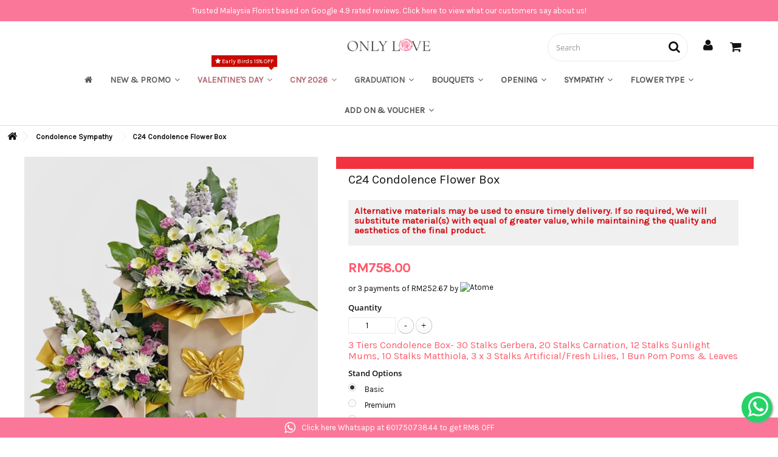

--- FILE ---
content_type: text/html; charset=utf-8
request_url: https://onlyloveflorist.com/condolence-sympathy/c24-condolence-stand.html
body_size: 27619
content:
<!DOCTYPE HTML>
<!--[if lt IE 7]> <html class="no-js lt-ie9 lt-ie8 lt-ie7" lang="en-us"><![endif]-->
<!--[if IE 7]><html class="no-js lt-ie9 lt-ie8 ie7" lang="en-us"><![endif]-->
<!--[if IE 8]><html class="no-js lt-ie9 ie8" lang="en-us"><![endif]-->
<!--[if gt IE 8]> <html class="no-js ie9" lang="en-us"><![endif]-->
<html lang="en-us">
	<head><meta http-equiv="Content-Type" content="text/html; charset=utf-8">
	    <meta name="google-site-verification" content="rw1dGfomiOjLGSDQlSznck6xFsGBJw50xf6ECi1qKsM" />
		
		<title>C24 Condolence Stand sameday flower delivery to Malaysia | Only Love Florist &amp; Gifts</title>
					<meta name="description" content="C24 Condolence Stand | Florist sameday flower delivery to Malaysia within Kuala Lumpur, Selangor &amp; Klang Valley on Valentine&#039; Day &amp; Mother&#039;s Day. Only Love Florist &amp; Gifts" />
						<meta name="generator" content="PrestaShop" />
		<meta name="robots" content="index,follow" />
		<meta name="viewport" content="width=device-width, minimum-scale=0.25, maximum-scale=1.6, initial-scale=1.0" />
		<meta name="apple-mobile-web-app-capable" content="yes" />
		<link rel="icon" type="image/vnd.microsoft.icon" href="/img/favicon.ico?1765860698" />
		<link rel="shortcut icon" type="image/x-icon" href="/img/favicon.ico?1765860698" />
											<link rel="stylesheet" href="https://onlyloveflorist.com/themes/flower-kiosque/cache/onlyloveflorist2023_2691_6d962fc256ac016ef273024f390b78e8_all.css" type="text/css" media="all" />
							<link rel="stylesheet" href="https://onlyloveflorist.com/themes/flower-kiosque/cache/onlyloveflorist2023_2691_f418fb50777314bdf12b571e1f29d026_print.css" type="text/css" media="print" />
							<link rel="preload" as="font" href="/themes/flower-kiosque/fonts/fontawesome-webfont.woff2?v=4.3.0" type="font/woff2" crossorigin="anonymous">
		<link rel="preconnect" href="https://fonts.googleapis.com">
		<link rel="preconnect" href="https://fonts.gstatic.com" crossorigin>
		<link href="https://fonts.googleapis.com/css2?family=Karla&display=swap" rel="stylesheet"> 
		<link href="https://fonts.googleapis.com/icon?family=Material+Icons" rel="stylesheet">
					<script type="text/javascript">
var CUSTOMIZE_TEXTFIELD = 1;
var FancyboxI18nClose = 'Close';
var FancyboxI18nNext = 'Next';
var FancyboxI18nPrev = 'Previous';
var PS_CATALOG_MODE = false;
var ajax_allowed = true;
var ajaxsearch = true;
var allowBuyWhenOutOfStock = true;
var attribute_anchor_separator = '-';
var attributesCombinations = [{"id_attribute":"18","attribute":"basic","id_attribute_group":"2","group":"stand_options"},{"id_attribute":"19","attribute":"premium","id_attribute_group":"2","group":"stand_options"},{"id_attribute":"284","attribute":"deluxe","id_attribute_group":"2","group":"stand_options"},{"id_attribute":"697","attribute":"luxury","id_attribute_group":"2","group":"stand_options"},{"id_attribute":"20","attribute":"basic_vt","id_attribute_group":"2","group":"stand_options"},{"id_attribute":"21","attribute":"premium_vt","id_attribute_group":"2","group":"stand_options"},{"id_attribute":"287","attribute":"deluxe_vt","id_attribute_group":"2","group":"stand_options"},{"id_attribute":"698","attribute":"luxury_vt","id_attribute_group":"2","group":"stand_options"}];
var availableLaterValue = '';
var availableNowValue = '';
var baseDir = 'https://onlyloveflorist.com/';
var baseUri = 'https://onlyloveflorist.com/';
var blocksearch_type = 'top';
var combinations = {"368113":{"attributes_values":{"2":"Basic"},"attributes":[18],"price":0,"specific_price":false,"ecotax":0,"weight":0,"quantity":-17,"reference":"C24","unit_impact":"0.000000","minimal_quantity":"1","attribute_desc":"3 Tiers Condolence Box- 30 Stalks Gerbera, 20 Stalks Carnation, 12 Stalks Sunlight Mums, 10 Stalks Matthiola, 3 x 3 Stalks Artificial\/Fresh Lilies, 1 Bun Pom Poms & Leaves","available_date":"","id_image":-1,"list":"'18'"},"368114":{"attributes_values":{"2":"Premium"},"attributes":[19],"price":50,"specific_price":false,"ecotax":0,"weight":0,"quantity":-4,"reference":"C24","unit_impact":"0.000000","minimal_quantity":"1","attribute_desc":"3 Tiers Condolence Box- 40 Stalks Gerbera, 20 Stalks Carnation, 12 Stalks Sunlight Mums, 10 Stalks Matthiola, 3 x 3 Stalks Artificial\/Fresh Lilies, 1 Bun Pom Poms & Leaves","available_date":"","id_image":-1,"list":"'19'"},"368115":{"attributes_values":{"2":"Deluxe"},"attributes":[284],"price":180,"specific_price":false,"ecotax":0,"weight":0,"quantity":-2,"reference":"C24","unit_impact":"0.000000","minimal_quantity":"1","attribute_desc":"4 Tiers Condolence Box- 40 Stalks Gerbera, 20 Stalks Carnation, 24 Stalks Sunlight Mums, 15 Stalks Matthiola, 3 x 4 Stalks Artificial\/Fresh Lilies, 1 1\/2 Bun Pom Poms & Leaves","available_date":"","id_image":-1,"list":"'284'"},"368116":{"attributes_values":{"2":"Luxury"},"attributes":[697],"price":330,"specific_price":false,"ecotax":0,"weight":0,"quantity":-2,"reference":"C24","unit_impact":"0.000000","minimal_quantity":"1","attribute_desc":"5 Tiers Condolence Box- 50 Stalks Gerbera, 40 Stalks Carnation, 24 Stalks Sunlight Mums, 20 Stalks Matthiola, 3 x 5 Stalks Artificial\/Fresh Lilies, 2 Bun Pom Poms & Leaves","available_date":"","id_image":-1,"list":"'697'"},"368117":{"attributes_values":{"2":"Basic-VT"},"attributes":[20],"price":50,"specific_price":false,"ecotax":0,"weight":0,"quantity":0,"reference":"C24","unit_impact":"0.000000","minimal_quantity":"1","attribute_desc":"3 Tiers Condolence Box- 30 Stalks Gerbera, 20 Stalks Carnation, 12 Stalks Sunlight Mums, 10 Stalks Matthiola, 3 x 3 Stalks Artificial\/Fresh Lilies, 1 Bun Pom Poms & Leaves","available_date":"","id_image":-1,"list":"'20'"},"368118":{"attributes_values":{"2":"Premium-VT"},"attributes":[21],"price":100,"specific_price":false,"ecotax":0,"weight":0,"quantity":0,"reference":"C24","unit_impact":"0.000000","minimal_quantity":"1","attribute_desc":"3 Tiers Condolence Box- 40 Stalks Gerbera, 20 Stalks Carnation, 12 Stalks Sunlight Mums, 10 Stalks Matthiola, 3 x 3 Stalks Artificial\/Fresh Lilies, 1 Bun Pom Poms & Leaves","available_date":"","id_image":-1,"list":"'21'"},"368119":{"attributes_values":{"2":"Deluxe-VT"},"attributes":[287],"price":230,"specific_price":false,"ecotax":0,"weight":0,"quantity":0,"reference":"C24","unit_impact":"0.000000","minimal_quantity":"1","attribute_desc":"4 Tiers Condolence Box- 40 Stalks Gerbera, 20 Stalks Carnation, 24 Stalks Sunlight Mums, 15 Stalks Matthiola, 3 x 4 Stalks Artificial\/Fresh Lilies, 1 1\/2 Bun Pom Poms & Leaves","available_date":"","id_image":-1,"list":"'287'"},"368120":{"attributes_values":{"2":"Luxury-VT"},"attributes":[698],"price":380,"specific_price":false,"ecotax":0,"weight":0,"quantity":0,"reference":"C24","unit_impact":"0.000000","minimal_quantity":"1","attribute_desc":"5 Tiers Condolence Box- 50 Stalks Gerbera, 40 Stalks Carnation, 24 Stalks Sunlight Mums, 20 Stalks Matthiola, 3 x 5 Stalks Artificial\/Fresh Lilies, 2 Bun Pom Poms & Leaves","available_date":"","id_image":-1,"list":"'698'"}};
var combinationsFromController = {"368113":{"attributes_values":{"2":"Basic"},"attributes":[18],"price":0,"specific_price":false,"ecotax":0,"weight":0,"quantity":-17,"reference":"C24","unit_impact":"0.000000","minimal_quantity":"1","attribute_desc":"3 Tiers Condolence Box- 30 Stalks Gerbera, 20 Stalks Carnation, 12 Stalks Sunlight Mums, 10 Stalks Matthiola, 3 x 3 Stalks Artificial\/Fresh Lilies, 1 Bun Pom Poms & Leaves","available_date":"","id_image":-1,"list":"'18'"},"368114":{"attributes_values":{"2":"Premium"},"attributes":[19],"price":50,"specific_price":false,"ecotax":0,"weight":0,"quantity":-4,"reference":"C24","unit_impact":"0.000000","minimal_quantity":"1","attribute_desc":"3 Tiers Condolence Box- 40 Stalks Gerbera, 20 Stalks Carnation, 12 Stalks Sunlight Mums, 10 Stalks Matthiola, 3 x 3 Stalks Artificial\/Fresh Lilies, 1 Bun Pom Poms & Leaves","available_date":"","id_image":-1,"list":"'19'"},"368115":{"attributes_values":{"2":"Deluxe"},"attributes":[284],"price":180,"specific_price":false,"ecotax":0,"weight":0,"quantity":-2,"reference":"C24","unit_impact":"0.000000","minimal_quantity":"1","attribute_desc":"4 Tiers Condolence Box- 40 Stalks Gerbera, 20 Stalks Carnation, 24 Stalks Sunlight Mums, 15 Stalks Matthiola, 3 x 4 Stalks Artificial\/Fresh Lilies, 1 1\/2 Bun Pom Poms & Leaves","available_date":"","id_image":-1,"list":"'284'"},"368116":{"attributes_values":{"2":"Luxury"},"attributes":[697],"price":330,"specific_price":false,"ecotax":0,"weight":0,"quantity":-2,"reference":"C24","unit_impact":"0.000000","minimal_quantity":"1","attribute_desc":"5 Tiers Condolence Box- 50 Stalks Gerbera, 40 Stalks Carnation, 24 Stalks Sunlight Mums, 20 Stalks Matthiola, 3 x 5 Stalks Artificial\/Fresh Lilies, 2 Bun Pom Poms & Leaves","available_date":"","id_image":-1,"list":"'697'"},"368117":{"attributes_values":{"2":"Basic-VT"},"attributes":[20],"price":50,"specific_price":false,"ecotax":0,"weight":0,"quantity":0,"reference":"C24","unit_impact":"0.000000","minimal_quantity":"1","attribute_desc":"3 Tiers Condolence Box- 30 Stalks Gerbera, 20 Stalks Carnation, 12 Stalks Sunlight Mums, 10 Stalks Matthiola, 3 x 3 Stalks Artificial\/Fresh Lilies, 1 Bun Pom Poms & Leaves","available_date":"","id_image":-1,"list":"'20'"},"368118":{"attributes_values":{"2":"Premium-VT"},"attributes":[21],"price":100,"specific_price":false,"ecotax":0,"weight":0,"quantity":0,"reference":"C24","unit_impact":"0.000000","minimal_quantity":"1","attribute_desc":"3 Tiers Condolence Box- 40 Stalks Gerbera, 20 Stalks Carnation, 12 Stalks Sunlight Mums, 10 Stalks Matthiola, 3 x 3 Stalks Artificial\/Fresh Lilies, 1 Bun Pom Poms & Leaves","available_date":"","id_image":-1,"list":"'21'"},"368119":{"attributes_values":{"2":"Deluxe-VT"},"attributes":[287],"price":230,"specific_price":false,"ecotax":0,"weight":0,"quantity":0,"reference":"C24","unit_impact":"0.000000","minimal_quantity":"1","attribute_desc":"4 Tiers Condolence Box- 40 Stalks Gerbera, 20 Stalks Carnation, 24 Stalks Sunlight Mums, 15 Stalks Matthiola, 3 x 4 Stalks Artificial\/Fresh Lilies, 1 1\/2 Bun Pom Poms & Leaves","available_date":"","id_image":-1,"list":"'287'"},"368120":{"attributes_values":{"2":"Luxury-VT"},"attributes":[698],"price":380,"specific_price":false,"ecotax":0,"weight":0,"quantity":0,"reference":"C24","unit_impact":"0.000000","minimal_quantity":"1","attribute_desc":"5 Tiers Condolence Box- 50 Stalks Gerbera, 40 Stalks Carnation, 24 Stalks Sunlight Mums, 20 Stalks Matthiola, 3 x 5 Stalks Artificial\/Fresh Lilies, 2 Bun Pom Poms & Leaves","available_date":"","id_image":-1,"list":"'698'"}};
var contentOnly = false;
var currency = {"id":1,"name":"RM","iso_code":"MYR","iso_code_num":"458","sign":"RM","blank":"0","conversion_rate":"1.000000","deleted":"0","format":"1","decimals":"1","active":"1","prefix":"RM ","suffix":"","id_shop_list":null,"force_id":false};
var currencyBlank = 0;
var currencyFormat = 1;
var currencyRate = 1;
var currencySign = 'RM';
var currentDate = '2026-01-21 06:29:08';
var customerGroupWithoutTax = true;
var customizationFields = false;
var customizationId = null;
var customizationIdMessage = 'Customization #';
var cutReviwes = '1';
var default_eco_tax = 0;
var delete_txt = 'Delete';
var displayDiscountPrice = '0';
var displayList = false;
var displayPrice = 1;
var doesntExist = 'This combination does not exist for this product. Please select another combination.';
var doesntExistNoMore = 'This product is no longer in stock';
var doesntExistNoMoreBut = 'with those attributes but is available with others.';
var ecotaxTax_rate = 0;
var fieldRequired = 'Please fill in all the required fields before saving your customization.';
var freeProductTranslation = 'Free!';
var freeShippingTranslation = 'Free shipping!';
var generated_date = 1768948148;
var googleMinRating = '5';
var googlePlaceId = 'ChIJQ9uMlF82zDER33TU-fwJnFk';
var groupReduction = 0;
var hasDeliveryAddress = false;
var highDPI = true;
var idDefaultImage = 6007;
var id_lang = 1;
var id_product = 210;
var img_dir = 'https://onlyloveflorist.com/themes/flower-kiosque/img/';
var img_prod_dir = 'https://onlyloveflorist.com/img/p/';
var img_ps_dir = 'https://onlyloveflorist.com/img/';
var instantsearch = false;
var iqitmegamenu_swwidth = true;
var isGuest = 0;
var isLogged = 0;
var isMobile = false;
var jqZoomEnabled = false;
var loyalty_already = 'No reward points for this product because there\'s already a discount.';
var loyalty_converted = 'that can be converted into a voucher of';
var loyalty_nopoints = 'No reward points for this product.';
var loyalty_point = 'loyalty point';
var loyalty_points = 'loyalty points';
var loyalty_total = 'Your cart will total';
var loyalty_willcollect = 'By buying this product you can collect up to';
var maxQuantityToAllowDisplayOfLastQuantityMessage = 0;
var minimalQuantity = 1;
var noTaxForThisProduct = true;
var none_award = '0';
var oosHookJsCodeFunctions = [];
var page_name = 'product';
var placeholder_blocknewsletter = 'Enter your e-mail';
var point_rate = '1';
var point_value = '0.05';
var points_in_cart = 0;
var priceDisplayMethod = 1;
var priceDisplayPrecision = 2;
var productAvailableForOrder = true;
var productBasePriceTaxExcl = 758;
var productBasePriceTaxExcluded = 758;
var productBasePriceTaxIncl = 758;
var productHasAttributes = true;
var productPrice = 758;
var productPriceTaxExcluded = 758;
var productPriceTaxIncluded = 758;
var productPriceWithoutReduction = 758;
var productReference = 'C24';
var productShowPrice = true;
var productUnitPriceRatio = 0;
var product_fileButtonHtml = 'Choose File';
var product_fileDefaultHtml = 'No file selected';
var product_specific_price = [];
var quantitiesDisplayAllowed = false;
var quantityAvailable = 0;
var quickView = false;
var reduction_percent = 0;
var reduction_price = 0;
var removingLinkText = 'remove this product from my cart';
var renderOption = false;
var roundMode = 2;
var search_url = 'https://onlyloveflorist.com/search';
var specific_currency = false;
var specific_price = 0;
var static_token = 'e398b7f64ebd6ab008dcc49285b3afa5';
var stock_management = 1;
var taxRate = 0;
var toBeDetermined = 'To be determined';
var token = 'e398b7f64ebd6ab008dcc49285b3afa5';
var upToTxt = 'Up to';
var uploading_in_progress = 'Uploading in progress, please be patient.';
var usingSecureMode = true;
</script>

						<script type="text/javascript" src="https://onlyloveflorist.com/themes/flower-kiosque/cache/onlyloveflorist2023_1205_0499a1926868c16cb013a1f795b371ce.js"></script>
						<script type="text/javascript" src="https://onlyloveflorist.com/js/jquery/plugins/jquery.idTabs.js"></script>
						<script type="text/javascript" src="https://maps.googleapis.com/maps/api/js?v=3.exp&amp;key=AIzaSyBZUvergyLWw8QQ1PmB1MsPpq2X5hVcFrg&amp;signed_in=true&amp;libraries=places"></script>
							<script type="text/javascript">
    var decoratedAttributes = {"282":{"layered":"\/img\/geckode\/ad\/layered_size\/282.jpg","thumb":"\/img\/geckode\/ad\/thumb_size\/282.jpg","zoom":"\/img\/geckode\/ad\/zoom_size\/282.jpg","title":"Add On: No"},"283":{"layered":"\/img\/geckode\/ad\/layered_size\/283.jpg","thumb":"\/img\/geckode\/ad\/thumb_size\/283.jpg","zoom":"\/img\/geckode\/ad\/zoom_size\/283.jpg","title":"Add On: 1pc Deepest Sympathy Board"},"288":{"layered":"\/img\/geckode\/ad\/layered_size\/288.jpg","thumb":"\/img\/geckode\/ad\/thumb_size\/288.jpg","zoom":"\/img\/geckode\/ad\/zoom_size\/288.jpg","title":"Add On: 1pc Congratulations Board"},"741":{"layered":"\/img\/geckode\/ad\/layered_size\/741.jpg","thumb":"\/img\/geckode\/ad\/thumb_size\/741.jpg","zoom":"\/img\/geckode\/ad\/zoom_size\/741.jpg","title":"Add On: 2pcs Deepest Sympathy Board"}};
            var LAYERED_BLOCK_SELECTOR = '#layered_form input[id^="layered_id_attribute_group_"]';
            var PRODUCT_LIST_SELECTOR = '#category #center_column a[id^="color_"]';
            var PRODUCT_SELECTOR = '#buy_block #attributes li a';
        var decoratedAttributeByCombination = [];
</script><script type="text/javascript">
	processDynamicModules = function(dyndatas) {
		for (var key in dyndatas) {
			var tokens = key.split('|');
			if (tokens>1) {
				var domNode = $(dyndatas[tokens[0]]).filter('#'+tokens[1]);
				if (domNode.length) {
					$('#pc_'+tokens[0]+' #'+tokens[1]).replaceWith(domNode.html());
				}
				else {
					$('#pc_'+tokens[0]).replaceWith(dyndatas[tokens[0]]);
				}
			}
			else if (key=='js') {
				$('body').append(dyndatas[key]);
			}
			else {
				$('#pc_'+key).replaceWith(dyndatas[key]);
			}
		}
					// Force cart to refresh
$.ajax({ type: 'POST', headers: { "cache-control": "no-cache"}, url: baseUri + '?rand=' + new Date().getTime(), async: true, cache: false, dataType: "json", data: 'controller=cart&ajax=true&token=' + static_token, success: function (jsonData) { ajaxCart.updateCart(jsonData);}
});
			};
</script>
    <script>
        
        if (document.addEventListener) {
            window.addEventListener('load', setAgentsBox, false);
        } else {
            window.attachEvent('onload', setAgentsBox);
        }
        function setAgentsBox() {
        //$(document).ready(function() {
            $('#whatsappchat-agents1').jBox('Tooltip', {
                position: {
                    x: 'center',
                    y: 'top'
                },
                content: $('.whatsappchat-agents-container1'),
                trigger: 'click',
                animation: {open: 'move', close: 'move'},
                closeButton: true,
                closeOnClick: true,
                closeOnEsc: true,
                adjustPosition: true,
                adjustTracker: true,
                adjustDistance: {top: 45, right: 5, bottom: 5, left: 5},
                zIndex: 8000,
                preventDefault: true
            });
        }
        
    </script>
    <div class="whatsappchat-agents-container whatsappchat-agents-container1" style="display: none;">
        <div class="whatsappchat-agents-title" style="background-color: #25d366">Hi! Click one of our agents below and we will get back to you as soon as possible.</div>
        <div class="whatsappchat-agents-content">
                            <a href="https://web.whatsapp.com/send?l=en&amp;phone=60175073844&amp;text=Hi, I would like to inquiry about the service from ONLY LOVE Florist." target="_blank" class="whatsappchat-agents-content-agent">
                    <div class="whatsappchat-agents-content-image">
                        <img src="/modules/whatsappchat/views/img/agent/3_Only Love CS.png">
                    </div>
                    <div class="whatsappchat-agents-content-info">
                        <span class="whatsappchat-agents-content-department">Same Day &amp; Next Day Delivery</span>
                        <span class="whatsappchat-agents-content-name">9am-6pm - Customer Service</span>
                    </div>
                    <div class="clearfix"></div>
                </a>
                    </div>
    </div>
            <a id="whatsappchat-agents1" target="_blank" href="https://web.whatsapp.com/send?l=en&amp;phone=60175073844&amp;text=Hi, I would like to inquiry about the service from ONLY LOVE Florist." class="float whatsapp_1 float-bottom-right float-floating" style="background-color: #25d366">
                <i class="icon-whatsapp icon-3x" style="padding-right:0px!important;"></i>
        </a>            <div class="label-container label-container-bottom-right float-floating">
                        <div class="label-text">Whatsapp us before order online</div>
            <i class="icon icon-play label-arrow"></i>
                    </div>
            <a class="whatsappchat-anchor" target="_blank" href="https://web.whatsapp.com/send?l=en&amp;phone=60175073844&amp;text=Hi, I would like to get RM8 OFF from ONLY LOVE Florist.">        <div class="whatsapp whatsapp_3 whatsapp-bottomWidth center"
            style="background-color: #FB7799">
            <span style="background-color: #FB7799">
                <i class="icon-whatsapp icon-lg" ></i>
                Click here Whatsapp at 60175073844 to get RM8 OFF            </span>
        </div>
    </a>    
<script type="text/javascript" data-keepinline="true">
	window.dataLayer = window.dataLayer || [];
</script>
<script type="text/javascript" data-keepinline="true">
    	var currencyCode = "MYR";

    	var ph_page_name = "C24 Condolence Stand sameday flower delivery to Malaysia | Only Love Florist &amp; Gifts";
    	var ph_analytics_uacode = "UA-34867162-1";
    	var ph_analytics_uacode_enable = false;
    	var ph_analytics_GA4code = "G-6E3YJS675L";
    	var ph_analytics_GA4code_enable = true;
    	var ph_no_track_backoffice = false;
    	var ph_allowLinker = false;
    	var ph_autoLinkDomains = "";
    	var ph_fbpixel_activ = true;
    	var ph_fbpixel_code = "1657586154491537";
    	var ph_User_ID_Custom_Dimension_Nr = 1;
    	var ph_ecomm_prodid_custom_dimension_nr = 2;
    	var ph_ecomm_pagetype_custom_dimension_nr = 3;
    	var ph_ecomm_totalvalue_custom_dimension_nr = 4;
    	var ph_customer_id_dimension_nr = 5;
    	var FBuser = "true";
					var ph_UID = "-guest";
			var ph_CID = "";
				    	var ph_tgmm_v = "2.3.33";

    	var ph_hotjar_activ = false;
    	var ph_hotjar_code = "";
    	
    	var ph_inspectlet_activ = false;
    	var ph_inspectlet_code = "";

    	var ph_pinterest_activ = false;
    	var ph_pinterest_code = "";

    	var ph_GTS_activ = false;
    	var ph_adwords_activ = false;
    	var ph_remarketing_activ = false;

    	var ph_GTS_Store_ID = "";
    	var ph_GTS_Localee = "";
    	var ph_GTS_Shopping_ID = "";
    	var ph_GTS_Shopping_Account_ID = "";
    	var ph_GTS_Shopping_Country = "";
    	var ph_GTS_Shopping_Language = "";

    	var ph_GCR_BADGE_activ = false;
    	var ph_GCR_OPTIN_activ = true;
    	var ph_GCR_ID = "116899271";
			    	var ph_GCR_orderid = "";
	    	var ph_GCR_email = "";
	    	var ph_GCR_delivery_country = "";
	    	var ph_GCR_est_delivery_days = "";
	    	var ph_GCR_est_delivery_date = "";
		
    	var ph_crazyegg_activ = false;
    	var ph_crazyegg_code = "";


    	var ph_shop_name = "Only Love Florist";

		var removeFromCartClick = function (e) {
				var mybtn = (this).closest('dt');
				var qtity = $(mybtn).find('.quantity').text();
				var mydataid = $(mybtn).attr('data-id') ;
				var product_id = mydataid.split('_')[3] ;
				var attribute_id = mydataid.split('_')[4] ;
				//console.log("remove from cart: " + product_id + "-" + attribute_id + " x " + qtity);
				window.dataLayer.push({
				'event': 'removeFromCart',
				'ecommerce': {
					'remove': {
						'products': [{
							'id': product_id + "-" + attribute_id,
							'item_id': product_id,
							'quantity': qtity
						}]
					}
				}
			});
		}
		var removeFromCartClick_ps171 = function (e) {
				var mybtn = (this).closest('.product-line-grid');
				var qtity = $(mybtn).find('.js-cart-line-product-quantity').val();
				var product_id = $(this).attr('data-id-product');
				var attribute_id = $(this).attr('data-id-product-attribute');
				console.log("remove from cart 1.7: " + product_id + "-" + attribute_id + " x " + qtity);
				window.dataLayer.push({
				'event': 'removeFromCart',
				'ecommerce': {
					'remove': {
						'products': [{
							'id': product_id + "-" + attribute_id,
							'item_id': product_id,
							'quantity': qtity
						}]
					}
				}
			});
		}
    	window.addEventListener('load', function() {
			$(document).on('click', '.ajax_cart_block_remove_link',
				removeFromCartClick
			);
			$(document).on('mousedown', 'BODY#cart .cart-items a.remove-from-cart',
				removeFromCartClick_ps171
			);
		});
    	
		if (typeof(page_name)== "undefined"){
			if (!(typeof(prestashop))== "undefined"){
				var page_name = prestashop.page.page_name;
			}
		}
		if(typeof(ph_product_price) !== 'undefined'){
			if (typeof(parseFloat(ph_product_price)) == 'number'){
				if (!isNaN(ph_product_price)){			
					// var productPrice = ph_product_price;
					var productPrice = parseFloat(ph_product_price);
				}
			}
		}
		/*if (typeof(ph_product_price) == 'number'){
			var productPrice = ph_product_price;
		}*/
		if(typeof(productPrice) == 'undefined'){
			var productPrice = 0;
			var productPriceFloat = 0;
		}else{
			if(isFloat(productPrice)){
				var productPriceFloat = productPrice;
			} else {
				var productPriceFloat = productPrice.toFixed(2);
			}
		}
		if (typeof(sharing_name) == 'undefined' ){
			if(typeof(prestashop) !== "undefined"){
				if(typeof(prestashop.page) !== "undefined"){
					if(typeof(prestashop.page.meta) !== "undefined"){
						if(typeof(prestashop.page.meta.title) !== "undefined"){
							var sharing_name = prestashop.page.meta.title;
						}
					}
				}
			} else {
				var sharing_name = ph_page_name;
			}
		}
		
		
							
										/*VIEW  PRODUCT DETAIL*/
					var filtered_keys = function(obj, filter) {
					  var key, keys = [];
					  for (key in obj) {
					    if (obj.hasOwnProperty(key) && filter.test(key)) {
					      keys.push(key);
					    }
					  }
					  return keys;
					}
			    	
					if (typeof(id_product) == "undefined"){
						if(typeof(prestashop) == "undefined" ){
																	id_product = 210;
								
						} else{

							var findproductid = filtered_keys( prestashop.page.body_classes , /^product-id-\d+$/ );
							id_product = findproductid[0].replace('product-id-','');
						}
					}

					var action = "detail"
					var list = "Condolence Sympathy";
					var products = [{"reference":"C24","item_id":"C24","ean13":"","upc":"","id":"C24","id_product":210,"name":"C24 Condolence Flower Box","item_name":"C24 Condolence Flower Box","price":758,"quantity":0,"category":"Condolence Sympathy","item_category":"Condolence Sympathy","list":"Category Listing"}];
					var currencyCode = "MYR";
						
						window.dataLayer.push({
								"page": "viewProduct",
								"ecommerce": {
										'detail': {
												"actionField": {
														"list": list
												},
												"products": products
										}
								}
						});
						



					
				
			
		
				/* for all pages*/
		var action = "detail"
		var list = "Condolence Sympathy";
		var products = [{"reference":"C24","item_id":"C24","ean13":"","upc":"","id":"C24","id_product":210,"name":"C24 Condolence Flower Box","item_name":"C24 Condolence Flower Box","price":758,"quantity":0,"category":"Condolence Sympathy","item_category":"Condolence Sympathy","list":"Category Listing"}];
		var currencyCode = "MYR";
			
			document.addEventListener("DOMContentLoaded", function() {			
			// window.addEventListener('load', function() {

				// $(document).on('click', '.ajax_add_to_cart_button , #add_to_cart > button > span , .add-to-cart', function (e) {
				$('.ajax_add_to_cart_button , #add_to_cart > button > span , .add-to-cart , .elementor-button-add-to-cart ').click( function (e) {

					var products = [{"reference":"C24","item_id":"C24","ean13":"","upc":"","id":"C24","id_product":210,"name":"C24 Condolence Flower Box","item_name":"C24 Condolence Flower Box","price":758,"quantity":0,"category":"Condolence Sympathy","item_category":"Condolence Sympathy","list":"Category Listing"}];

					if(products.length>1){/* Fix For PS1.7  */
					// if(typeof(products) == "undefined" ){
					  // if(!(typeof(products[0]) == "undefined" )){
					      var products_quickview = $(this).closest('.quickview');
					      if(products_quickview.size()>0){
					          var products_quickview = $(this).closest('.quickview');
					          //if(typeof(ph_merchant_center_id) == "undefined")
					          var products_name = products_quickview.find('H1').text();
					          var products_id = products_quickview.find('INPUT[name=id_product]').attr('value') ;    /*reference*/
					          var products_id_product =  products_quickview.find('INPUT[name=id_product]').attr('value');
					          var products_reference = products_quickview.find('INPUT[name=id_product]').attr('value') ;
					          var products_price = products_quickview.find('.product-price span').attr('content') ;
					          var products_quantity = products_quickview.find('.qty input').attr('value'); ;
					          var products_ean13 = '' ;
					          var products_upc = '' ;
					          var products_category = '' ;
					          var products = [{"reference":products_reference,"ean13":products_ean13,"upc":products_upc,"id":products_id,"id_product":products_id_product,"name":products_name,"price":products_price,"quantity":products_quantity,"category":products_category,"list":"QuickView"}];
					      }
					  // }
					}

					window.dataLayer.push({
							'event': 'addToCart',
							'ecommerce': {
									'currencyCode': currencyCode,
									'add': {
											'products': products
									}
							}
					});
				});
			});
			
		
		
				if (typeof(id) == "undefined"){
					}
		if (typeof(id) != "undefined"){
			window.dataLayer.push({
					"google_conversion_id": "",
					"google_conversion_format": "3",
					"google_conversion_color": "ffffff",
					"google_conversion_label": "",
										"google_conversion_only": false,
					"currency_code": currencyCode,
					"order_id": id,
					"ADW_enhancedConversion_Email": "",
					"ADW_enhancedConversion_Phone": ""
			});
		}else{
			window.dataLayer.push({
					"google_conversion_id": "",
					"google_conversion_format": "3",
					"google_conversion_color": "ffffff",
					"google_conversion_label": "",
										"google_conversion_only": false,
					"currency_code": currencyCode,
			});
		}
		
		
				
			
			var ph_fb_prodid = [];
			var ph_fb_prodid_attribute = '';

										if(typeof(prestashop) == "undefined" ){
					ph_fb_prodid = id_product;
				} else {
					var findproductidprodpage = filtered_keys( prestashop.page.body_classes , /^product-id-\d+$/ );
					ph_fb_id_product_prodpage = findproductidprodpage[0].replace('product-id-','');
					ph_fb_prodid.push( ph_fb_id_product_prodpage );
				}

						

			var google_tag_params = {
									ecomm_prodid: "210",
									ecomm_pagetype: "product",
									ecomm_totalvalue: "758",
															};
												google_tag_params["category"] = "Condolence Sympathy";
				
								window.dataLayer.push({
					"google_tag_params": google_tag_params
				});
							
		window.dataLayer.push({
	    	 "ph_anonymize_analytics" : true,

										"UID_Cookie": "-guest",				"CID_Cookie": "",																	});
		function isFloat(n) {
			return n === +n && n !== (n|0);
		}
		function isInteger(n) {
		    return n === +n && n === (n|0);
		}
		function createCookie(name,value,days,path) {
		    if (days) {
		        var date = new Date();
		        date.setTime(date.getTime()+(days*24*60*60*1000));
		        var expires = "; expires="+date.toGMTString();
		    }
		    else var expires = "";
		    document.cookie = name+"="+value+expires+"; path="+path;
		}
		function eraseCookie(cookie_name,path) {
			createCookie(cookie_name,"",0,path);
		}
		function getCookie(name) {
		  var value = "; " + document.cookie;
		  var parts = value.split("; " + name + "=");
		  if (parts.length == 2) return parts.pop().split(";").shift();
		}
</script>
<script data-keepinline="true">(function(w,d,s,l,i){w[l]=w[l]||[];w[l].push({'gtm.start':new Date().getTime(),event:'gtm.js'});var f=d.getElementsByTagName(s)[0],j=d.createElement(s),dl=l!='dataLayer'?'&l='+l:'';j.async=true;j.src='https://www.googletagmanager.com/gtm.js?id='+i+dl;f.parentNode.insertBefore(j,f);})(window,document,'script','dataLayer','GTM-NKL26SZ');</script><!-- Facebook Product Ad Module by BusinessTech - Start Facebook Pixel Code -->
	
	<script>
		!function(f,b,e,v,n,t,s){if(f.fbq)return;n=f.fbq=function(){n.callMethod?
			n.callMethod.apply(n,arguments):n.queue.push(arguments)};if(!f._fbq)f._fbq=n;
			n.push=n;n.loaded=!0;n.version='2.0';n.queue=[];t=b.createElement(e);t.async=!0;
			t.src=v;s=b.getElementsByTagName(e)[0];s.parentNode.insertBefore(t,s)
		}(window, document,'script','https://connect.facebook.net/en_US/fbevents.js');

					fbq('consent', 'grant');
		
		fbq('init', '1657586154491537');
		fbq('track', 'PageView');

		

				
		fbq('track', 'ViewContent', {
			
							content_type : 'product',
							content_ids : ['OLEN210'],
							value : 758,
							currency : 'MYR',
							content_name : 'C24 Condolence Flower Box',
							content_category : 'Condolence Sympathy'						
		});
		
				
	</script>
	<noscript><img height="1" width="1" style="display:none" src="https://www.facebook.com/tr?id=1657586154491537&ev=PageView&noscript=1"/></noscript>
	

	<!-- manage the click event on the wishlist and the add to cart -->
		<script type="text/javascript" src="/modules/facebookproductad/views/js/pixel.js"></script>
	<script type="text/javascript">

		var oPixelFacebook = new oPixelFacebook();

		oPixelFacebook.addToCart({"content_name":"C24 Condolence Flower Box","content_category":"Condolence Sympathy","content_ids":"['OLEN210']","content_type":"product","value":758,"currency":"MYR"}, 'p[id="add_to_cart"]');oPixelFacebook.addToWishList({"content_name":"'C24 Condolence Flower Box'","content_category":"'Condolence Sympathy'","content_ids":"['OLEN210']","content_type":"'product'","value":758,"currency":"'MYR'"}, 'a[id="wishlist_button_nopop"]');

	</script>
	<!-- Facebook Product Ad Module by BusinessTech - End Facebook Pixel Code -->


<!--Module: ybc_instagram -->
<script type="text/javascript">
        YBC_INS_ENABLE_SIDEBAR = 1;
        YBC_INS_ENABLE_POPUP_SLIDER = 1;
        YBC_INS_DISPLAY_COMMENT = 1;
        YBC_INS_SLIDER_HOOK = 'home';
        YBC_INS_GALLERY_DISPLAY_TYPE = 'grid';
        YBC_INS_GALLERY_LAZY = 1;
        YBC_INS_GALLERY_DISPLAY_FULL_WIDTH = 0;
        YBC_INS_GALLERY_LOADMORE_TYPE = 'button';
        YBC_INS_POPP_PER_ROW_DESKTOP = 4;
        YBC_INS_POPP_PER_ROW_TABLET = 4;
        YBC_INS_POPP_PER_ROW_MOBILE = 1;
        YBC_INS_POPP_ITEM_SPACING = 5;
        YBC_INS_POPP_HOOK_TO = 'footer_product';
        YBC_INS_POPP_DISPLAY_TYPE = 'carousel';
        YBC_INS_POPP_AUTOPLAY_CAROUSEL = 1;
        YBC_INS_POPP_CAROUSEL_SPEED = 2000;
        YBC_INS_POPP_LAZY = 1;
        YBC_INS_POPP_LOADMORE_TYPE = 'button';
        YBC_INS_POPP_ENABLED = 1;
        YBC_INS_TAG_PER_ROW_DESKTOP = 4;
        YBC_INS_TAG_PER_ROW_TABLET = 4;
        YBC_INS_TAG_PER_ROW_MOBILE = 1;
        YBC_INS_TAG_ITEM_SPACING = 5;
        YBC_INS_TAG_DISPLAY_TYPE = 'grid';
        YBC_INS_TAG_LAZY = 1;
        YBC_INS_TAG_DISPLAY_FULL_WIDTH = 0;
        YBC_INS_TAG_LOADMORE_TYPE = 'button';
        YBC_INS_URL_AJAX = "https://onlyloveflorist.com/?fc=module&module=ybc_instagram&controller=next";    YBC_INS_COMMENT_AJAX = "https://onlyloveflorist.com/module/ybc_instagram/comment";    var ybc_ins_text_loading = "Loading comments";
</script>

<!--/Module: ybc_instagram -->
<script type="text/javascript" src="/modules/arallimg/views/js/script.js"></script>
<script type="text/javascript">
    arAi.ajaxUrl = 'https://onlyloveflorist.com/module/arallimg/product';
    arAi.mode = 4;
    arAi.limit = 2;
    arAi.carouselInterval = 1000;
    arAi.skipCover = 0;
    arAi.selector = '.ajax_block_product, .block_product';
    arAi.preload = 0;
    window.addEventListener('load', function(){
            $('body').on('mouseenter', arAi.selector, function(){
            var id = $(this).data('id');
            arAi.loadImages(this, id, null);
                    });

        $('body').on('click', '.ar-ai-btn-next', function(e){
            e.stopPropagation();
            var el = $(this).closest('.ar-ai-container');
            arAi.next(el);
            return false;
        });

        $('body').on('click', '.ar-ai-btn-prev', function(e){
            e.stopPropagation();
            var el = $(this).closest('.ar-ai-container');
            arAi.prev(el);
            return false;
        });
            });
</script>
<style type="text/css">
            .ajax_block_product .quick-view{
            z-index: 1;
        }
        .ajax_block_product:hover .ar-ai-container {
            opacity: 1;
        }
        .ajax_block_product:hover .ar-ai-container .ar-ai-btn-prev {
            left: 0px;
            opacity: 0.6;
        }
        .ajax_block_product:hover .ar-ai-container .ar-ai-btn-next {
            right: 0;
            opacity: 0.6;
        }
             .block_product .quick-view{
            z-index: 1;
        }
         .block_product:hover .ar-ai-container {
            opacity: 1;
        }
         .block_product:hover .ar-ai-container .ar-ai-btn-prev {
            left: 0px;
            opacity: 0.6;
        }
         .block_product:hover .ar-ai-container .ar-ai-btn-next {
            right: 0;
            opacity: 0.6;
        }
    
        .ar-ai-container .ar-ai-loading {
                    top: auto;
            bottom: 0;
            }
    .ar-ai-main-img,
    .ar-ai-container,
    .ar-ai-container .ar-ai-btn-prev,
    .ar-ai-container .ar-ai-btn-next,
    .ar-ai-container .ar-ai-h-segment .indicator,
    .ar-ai-container img
    {
        transition: 0.5s all;
    }
    .ar-ai-container .ar-ai-h-segment .indicator {
                    display: none;
            }
    .ar-ai-container{
                    }
        ;
</style>
<script type="text/javascript">var atomePaymentPluginPriceDividerOptions ={"shopBaseUrl":"https:\/\/onlyloveflorist.com\/","pluginUrl":"https:\/\/gateway.apaylater.com\/plugins\/prestashop\/1.6\/price-divider.js","currencyCode":"MYR","languageCode":"en","showInProductListPage":null,"showInProductDetailPage":"1","countryConfig":{"currency_code":"MYR","minimum_spend":10,"atome_url":"https:\/\/www.atome.my","atome_logo":"logo.svg","checkout_logo":"ic-newuser-rm15-off.svg","int_factor":100,"country":"my","language":"en","last_updated_time":1768946904,"new_user_off_type":"AMOUNT","new_user_off_amount":1500},"supportedCurrencies":["SGD","HKD","MYR","IDR","THB","TWD","PHP"],"maxSpend":0}</script>
		<!--[if IE 8]>
		<script src="https://oss.maxcdn.com/libs/html5shiv/3.7.0/html5shiv.js"></script>
		<script src="https://oss.maxcdn.com/libs/respond.js/1.3.0/respond.min.js"></script>
		<![endif]-->
		
<!-- Global site tag (gtag.js) - Google Analytics -->
<script async src="https://www.googletagmanager.com/gtag/js?id=UA-34867162-1"></script>
<script>
  window.dataLayer = window.dataLayer || [];
  function gtag(){dataLayer.push(arguments);}
  gtag('js', new Date());
  gtag('config', 'AW-1001797797');


</script>
<script>
if(window.location.href.indexOf('/paypal/submit')!=-1 || window.location.href.indexOf('/successful-payment')!=-1 || window.location.href.indexOf('/order-confirmation')!=-1){
  gtag('event', 'conversion', {
      'send_to': 'AW-1001797797/IQynCJvtwwgQpfHY3QM',
      'transaction_id': ''
  });
}
</script>

	</head>
	<body id="product" class="product product-210 product-c24-condolence-stand category-54 category-condolence-sympathy hide-left-column hide-right-column lang_en">
	    <noscript data-keepinline="true"><iframe src="https://www.googletagmanager.com/ns.html?id=GTM-NKL26SZ"height="0" width="0" style="display:none;visibility:hidden"></iframe></noscript>
					<div id="page">
				        <div class="notice">
			 <a target="_blank" href="https://search.google.com/local/writereview?placeid=ChIJQ9uMlF82zDER33TU-fwJnFk">				Trusted Malaysia Florist based on Google 4.9 rated reviews. Click here to view what our customers say about us!
			</a>			</div>
			<div class="header-container" id="header-container">

				<header id="header">
					
										
											<div class="nav">
							<div class="container">
								<div class="row">
                                                                       
									<a class="logo_top" href="https://onlyloveflorist.com/" title="ONLY LOVE Florist | Malaysia Top #1 Google Rating Florist">
										<img class="logo img-responsive def-image" src="https://onlyloveflorist.com/img/logo_2021.png" alt="ONLY LOVE Florist | Malaysia Top #1 Google Rating Florist"/>
									</a>
					                              

									<nav>
									<div id="menu_top"><a href="#" title="menu"><i class="icon-bars"></i> Menu</a></div>
									<!-- MODULE Block cart -->
	<div class="shopping_cart">
		<a href="https://onlyloveflorist.com/quick-order" title="View my shopping cart" rel="nofollow">
		         
			 <span style="display:none;">
			<span class="ajax_cart_quantity unvisible unvisible">0</span>
			<span class="ajax_cart_product_txt unvisible unvisible">Product</span>
			<span class="ajax_cart_product_txt_s unvisible unvisible">Products</span>
			<span class="ajax_cart_total unvisible unvisible">
							</span>
			<span class="ajax_cart_no_product unvisible">(0) Products</span>
						</span>
			 
		</a>
					<div class="cart_block block exclusive">
				<div class="block_content">
					<!-- block list of products -->
					<div class="cart_block_list">
												<p class="cart_block_no_products">
							No products
						</p>
																		<div style="display:none;">
						<div class="cart-prices">
							<div class="cart-prices-line first-line">
								<span class="price cart_block_shipping_cost ajax_cart_shipping_cost unvisible">
																			 To be determined																	</span>
								<span class="unvisible">
									Shipping
								</span>
							</div>
																					<div class="cart-prices-line last-line">
								<span class="price cart_block_total ajax_block_cart_total">RM0.00</span>
								<span>Total</span>
							</div>
													</div>
						</div>
						<p class="cart-buttons">
							<a id="button_order_cart" class="btn btn-default button button-small" href="https://onlyloveflorist.com/quick-order" title="Checkout" rel="nofollow">
								<span>
									Check out<i class="icon-chevron-right right"></i>
								</span>
							</a>
						</p>
					</div>
				</div>
			</div><!-- .cart_block -->
			</div>


	<div id="layer_cart">
		<div class="clearfix">
			<div class="layer_cart_product col-xs-12 col-md-6">
				<span class="cross" title="Close window"></span>
				<span class="title">
					<i class="icon-check"></i>Product successfully added to your shopping cart
				</span>
				<div class="product-image-container layer_cart_img">
				</div>
				<div class="layer_cart_product_info">
					<span id="layer_cart_product_title" class="product-name"></span>
					<span id="layer_cart_product_attributes"></span>
					<div>
						<strong class="dark">Quantity</strong>
						<span id="layer_cart_product_quantity"></span>
					</div>
					<div>
						<strong class="dark">Total</strong>
						<span id="layer_cart_product_price"></span>
					</div>
				</div>
			</div>
			<div class="layer_cart_cart col-xs-12 col-md-6">
				<span class="title">
					<!-- Plural Case [both cases are needed because page may be updated in Javascript] -->
					<span class="ajax_cart_product_txt_s  unvisible">
						There are <span class="ajax_cart_quantity">0</span> items in your cart.
					</span>
					<!-- Singular Case [both cases are needed because page may be updated in Javascript] -->
					<span class="ajax_cart_product_txt ">
						There is 1 item in your cart.
					</span>
				</span>
				<div class="layer_cart_row">
					<strong class="dark">
						Total products
											</strong>
					<span class="ajax_block_products_total">
											</span>
				</div>
                <div style="display:none;">
								<div class="layer_cart_row">
					<strong class="dark unvisible">
						Total shipping&nbsp;					</strong>
					<span class="ajax_cart_shipping_cost unvisible">
													 To be determined											</span>
				</div>
								<div class="layer_cart_row" >
					<strong class="dark">
						Total
											</strong>
					<span class="ajax_block_cart_total" >
											</span>
				</div>
				</div>

				<div class="button-container">
					<span class="continue btn btn-default button exclusive-medium" title="Continue shopping">
						<span>
							<i class="icon-chevron-left left"></i>Continue shopping
						</span>
					</span>
					<a class="btn btn-default button button-medium"	href="https://onlyloveflorist.com/quick-order" title="Proceed to checkout" rel="nofollow">
						<span>
							Proceed to checkout<i class="icon-chevron-right right"></i>
						</span>
					</a>
				</div>
			</div>
		</div>
		<div class="crossseling"></div>
	</div> <!-- #layer_cart -->
	<div class="layer_cart_overlay"></div>

<!-- /MODULE Block cart -->
<div id="pc_displayNav_28" class="dynhook" data-hook="displayNav" data-module="28"><div class="loadingempty"></div><!-- Block user information module NAV  -->
<div class="header_user_info">
			<a class="login" href="https://onlyloveflorist.com/my-account" rel="nofollow" title="Log in to your customer account">
			<i class="icon-user left"></i>
		</a>
	</div>
<!-- /Block usmodule NAV -->
</div><!-- Block search module TOP -->
<div id="search_block_top">
	<form id="searchbox" method="get" action="//onlyloveflorist.com/search" >
		<input type="hidden" name="controller" value="search" />
		<input type="hidden" name="orderby" value="position" />
		<input type="hidden" name="orderway" value="desc" />
		<input class="search_query form-control" type="text" id="search_query_top" name="search_query" placeholder="Search" value="" />
		<button type="submit" name="submit_search" class="btn btn-default button-search">
			<span>Search</span>
		</button>
	</form>
</div>
<!-- /Block search module TOP -->
<!-- Block languages module -->
<!-- /Block languages module -->
<!-- Block currencies module -->
<div id="search_mible"><a href="#" title="Search"> <i class="icon-search"></i></a></div>
<!-- /Block currencies module -->
 </nav>
								</div>
							</div>
						</div>
										<div class="head_bottom">
						<div class="container">
							<div class="row">
								
	<div  class="iqitmegamenu-wrapper col-xs-12 cbp-hor-width-0 clearfix">
		<div id="iqitmegamenu-horizontal" class="iqitmegamenu  cbp-nosticky " role="navigation"> 
			<div class="container">
				
								
				<nav id="cbp-hrmenu" class="cbp-hrmenu cbp-horizontal cbp-hrsub-narrow    cbp-fade-slide-top cbp-arrowed    cbp-menu-centered ">
					<ul>
												<li class="cbp-hrmenu-tab cbp-hrmenu-tab-32 cbp-onlyicon ">
	<a href="https://onlyloveflorist.com/" >								

								<span class="cbp-tab-title"> <i class="icon fa icon-home cbp-mainlink-icon"></i>
								</span>
														</a>
													</li>
												<li class="cbp-hrmenu-tab cbp-hrmenu-tab-17  cbp-has-submeu">
	<a href="#" >								

								<span class="cbp-tab-title">
								New &amp; Promo <i class="icon fa icon-angle-down cbp-submenu-aindicator"></i></span>
														</a>
														<div class="cbp-hrsub col-xs-3">
								<div class="cbp-triangle-container"><div class="cbp-triangle-top"></div><div class="cbp-triangle-top-back"></div></div>
								<div class="cbp-hrsub-inner">
																		
																																
		<div class="row menu_row menu-element  first_rows menu-element-id-1">
					

									
			<div  class="col-xs-12 cbp-menu-column cbp-menu-element menu-element-id-3 cbp-empty-column" >
			<div class="cbp-menu-column-inner">
						
														<a href="https://onlyloveflorist.com/promotion-flowers" class="cbp-column-title">Best Offer </a>
													
				
			

						</div>		</div>

						
			<div  class="col-xs-12 cbp-menu-column cbp-menu-element menu-element-id-5 cbp-empty-column" >
			<div class="cbp-menu-column-inner">
						
														<a href="https://onlyloveflorist.com/flower-arrangements/flower-basket/" class="cbp-column-title">Flower Basket </a>
													
				
			

						</div>		</div>

						
			<div  class="col-xs-12 cbp-menu-column cbp-menu-element menu-element-id-6 cbp-empty-column" >
			<div class="cbp-menu-column-inner">
						
														<a href="https://onlyloveflorist.com/flower-arrangements/flower-in-vase/" class="cbp-column-title">Flower in Vase </a>
													
				
			

						</div>		</div>

						
			<div  class="col-xs-12 cbp-menu-column cbp-menu-element menu-element-id-4 cbp-empty-column" >
			<div class="cbp-menu-column-inner">
						
														<a href="https://onlyloveflorist.com/flower-arrangements/flower-table-arrangements/flower-bloom-box/" class="cbp-column-title">Flower Bloom Box <span class="label cbp-legend cbp-legend-inner">Popular<span class="cbp-legend-arrow"></span></span></a>
													
				
			

						</div>		</div>

											</div>
               
																					
																										</div>
							</div>
													</li>
												<li class="cbp-hrmenu-tab cbp-hrmenu-tab-18 ">
	<a href="https://onlyloveflorist.com/special-occasions/valentine-s-day/valentine-s-day-2026/" >								

								<span class="cbp-tab-title">
								Valentine&#039;s Day <i class="icon fa icon-angle-down cbp-submenu-aindicator"></i></span>
								<span class="label cbp-legend cbp-legend-main"> <i class="icon fa icon-star cbp-legend-icon"></i> Early Birds 15% OFF
								<span class="cbp-legend-arrow"></span></span>						</a>
													</li>
												<li class="cbp-hrmenu-tab cbp-hrmenu-tab-26  cbp-has-submeu">
	<a href="#" >								

								<span class="cbp-tab-title">
								CNY 2026 <i class="icon fa icon-angle-down cbp-submenu-aindicator"></i></span>
														</a>
														<div class="cbp-hrsub col-xs-3">
								<div class="cbp-triangle-container"><div class="cbp-triangle-top"></div><div class="cbp-triangle-top-back"></div></div>
								<div class="cbp-hrsub-inner">
																		
																																
		<div class="row menu_row menu-element  first_rows menu-element-id-1">
					

									
			<div  class="col-xs-12 cbp-menu-column cbp-menu-element menu-element-id-6 cbp-empty-column" >
			<div class="cbp-menu-column-inner">
						
														<a href="https://onlyloveflorist.com/special-occasions/chinese-new-year/cny-hampers/" class="cbp-column-title">CNY Hampers </a>
													
				
			

						</div>		</div>

						
			<div  class="col-xs-12 cbp-menu-column cbp-menu-element menu-element-id-5 cbp-empty-column" >
			<div class="cbp-menu-column-inner">
						
														<a href="https://onlyloveflorist.com/special-occasions/chinese-new-year/cny-flowers/" class="cbp-column-title">CNY Flower Designs </a>
													
				
			

						</div>		</div>

											</div>
               
																					
																										</div>
							</div>
													</li>
												<li class="cbp-hrmenu-tab cbp-hrmenu-tab-11 ">
	<a href="https://onlyloveflorist.com/flower-bouquet/graduation-bouquets/" >								

								<span class="cbp-tab-title">
								Graduation <i class="icon fa icon-angle-down cbp-submenu-aindicator"></i></span>
														</a>
													</li>
												<li class="cbp-hrmenu-tab cbp-hrmenu-tab-2  cbp-has-submeu">
	<a role="button" class="cbp-empty-mlink">								

								<span class="cbp-tab-title">
								Bouquets <i class="icon fa icon-angle-down cbp-submenu-aindicator"></i></span>
														</a>
														<div class="cbp-hrsub col-xs-12">
								<div class="cbp-triangle-container"><div class="cbp-triangle-top"></div><div class="cbp-triangle-top-back"></div></div>
								<div class="cbp-hrsub-inner">
																		
																																
		<div class="row menu_row menu-element  first_rows menu-element-id-39">
					

									
			<div  class="col-xs-2 cbp-menu-column cbp-menu-element menu-element-id-77 " >
			<div class="cbp-menu-column-inner">
						
														<a href="https://onlyloveflorist.com/gifts-delivery/foil-latex-bubble-balloons/balloon-bouquets/" class="cbp-column-title">Balloon Boquets </a>
													
				
											<a href="https://onlyloveflorist.com/gifts-delivery/foil-latex-bubble-balloons/balloon-bouquets/">							<img data-src="https://onlyloveflorist.com/6061-large_default/fb54-reflex-balloon-flowers.jpg" class="img-responsive cbp-banner-image def-image"  
							 width="550" height="750" />
						</a>					
				
			

						</div>		</div>

						
			<div  class="col-xs-2 cbp-menu-column cbp-menu-element menu-element-id-45 " >
			<div class="cbp-menu-column-inner">
						
														<a href="/flower-bouquet/rose-bouquets/" class="cbp-column-title">All Rose Flowers <span class="label cbp-legend cbp-legend-inner">Click here<span class="cbp-legend-arrow"></span></span></a>
													
								
											 <ul class="cbp-links cbp-category-tree">
<li>
<div class="cbp-category-link-w"><a href="https://onlyloveflorist.com/flower-bouquet/rose-bouquets/all-rose-bouquets/">Rose Bouquets</a></div>
</li>
<li class="cbp-hrsub-haslevel2">
<div class="cbp-category-link-w"><a href="https://onlyloveflorist.com/flower-bouquet/rose-bouquets/rose-by-colors/">Rose by Colors</a>
<ul class="cbp-hrsub-level2">
<li>
<div class="cbp-category-link-w"><a href="https://onlyloveflorist.com/flower-bouquet/rose-bouquets/rose-by-colors/red-roses/">Red Roses</a></div>
</li>
<li>
<div class="cbp-category-link-w"><a href="https://onlyloveflorist.com/flower-bouquet/rose-bouquets/rose-by-colors/pink-roses/">Pink Roses</a></div>
</li>
<li>
<div class="cbp-category-link-w"><a href="https://onlyloveflorist.com/flower-bouquet/rose-bouquets/rose-by-colors/white-roses/">White Roses</a></div>
</li>
<li>
<div class="cbp-category-link-w"><a href="https://onlyloveflorist.com/flower-bouquet/rose-bouquets/rose-by-colors/blue-roses/">Blue Roses</a></div>
</li>
<li>
<div class="cbp-category-link-w"><a href="https://onlyloveflorist.com/flower-bouquet/rose-bouquets/rose-by-colors/purple-roses/">Purple Roses</a></div>
</li>
<li>
<div class="cbp-category-link-w"><a href="https://onlyloveflorist.com/flower-bouquet/rose-bouquets/rose-by-colors/yellow-roses/">Yellow Roses</a></div>
</li>
<li>
<div class="cbp-category-link-w"><a href="https://onlyloveflorist.com/flower-bouquet/rose-bouquets/rose-by-colors/champagne-roses/">Champagne Roses</a></div>
</li>
<li>
<div class="cbp-category-link-w"><a href="https://onlyloveflorist.com/flower-bouquet/rose-bouquets/rose-by-colors/gold-roses/">Gold Roses</a></div>
</li>
<li>
<div class="cbp-category-link-w"><a href="https://onlyloveflorist.com/flower-bouquet/rose-bouquets/rose-by-colors/black-roses/">Black Roses</a></div>
</li>
<li>
<div class="cbp-category-link-w"><a href="https://onlyloveflorist.com/flower-bouquet/rose-bouquets/rose-by-colors/rainbow-roses/">Rainbow Roses</a></div>
</li>
<li>
<div class="cbp-category-link-w"><a href="https://onlyloveflorist.com/flower-bouquet/rose-bouquets/rose-by-colors/unicorn-color-roses/">Unicorn Color Roses</a></div>
</li>
<li>
<div class="cbp-category-link-w"><a href="https://onlyloveflorist.com/flower-bouquet/rose-bouquets/rose-by-colors/mixed-color-roses/">Mixed Color Roses</a></div>
</li>
<li>
<div class="cbp-category-link-w"><a href="https://onlyloveflorist.com/flower-bouquet/rose-bouquets/rose-by-colors/turquoise-or-tiffany-roses/">Turquoise or Tiffany Roses</a></div>
</li>
</ul>
</div>
</li>
<li>
<div class="cbp-category-link-w"><a href="https://onlyloveflorist.com/flower-bouquet/rose-bouquets/rose-with-gift-box/">Rose with Gift Box</a></div>
</li>
<li>
<div class="cbp-category-link-w"><a href="https://onlyloveflorist.com/flower-bouquet/rose-bouquets/rose-with-soft-toy/">Rose with Soft Toy</a></div>
</li>
<li>
<div class="cbp-category-link-w"><a href="https://onlyloveflorist.com/flower-bouquet/rose-bouquets/rose-with-cushion/">Rose with Cushion</a></div>
</li>
<li>
<div class="cbp-category-link-w"><a href="https://onlyloveflorist.com/flower-bouquet/rose-bouquets/rose-with-chocolate/">Rose with Chocolate</a></div>
</li>
<li>
<div class="cbp-category-link-w"><a href="https://onlyloveflorist.com/flower-bouquet/rose-bouquets/rose-with-cigarettes/">Rose with Cigarettes</a></div>
</li>
<li>
<div class="cbp-category-link-w"><a href="https://onlyloveflorist.com/flower-bouquet/rose-bouquets/99-stalks-roses/">99 Stalks Roses</a></div>
</li>
<li>
<div class="cbp-category-link-w"><a href="https://onlyloveflorist.com/flower-bouquet/rose-bouquets/999-stalks-roses/">999 Stalks Roses</a></div>
</li>
</ul>
					
				
			

						</div>		</div>

						
			<div  class="col-xs-2 cbp-menu-column cbp-menu-element menu-element-id-49 " >
			<div class="cbp-menu-column-inner">
						
								
								
											 <div class="col-xs-12">
<div class="cbp-category-link-w"><a href="/flower-bouquet/lilies-bouquets/" class="cbp-column-title cbp-category-title">Lilies</a></div>
<div class="cbp-category-link-w"><a href="/flower-bouquet/tulip-bouquets/" class="cbp-column-title cbp-category-title">Tulips</a></div>
<div class="cbp-category-link-w"><a href="/flower-bouquet/sunflower-bouquets/" class="cbp-column-title cbp-category-title">Sunflower</a></div>
<div class="cbp-category-link-w"><a href="/flower-bouquet/all-carnation-flowers/" class="cbp-column-title cbp-category-title">Carnation</a></div>
<div class="cbp-category-link-w"><a href="/flower-bouquet/baby-breath-bouquets/" class="cbp-column-title cbp-category-title">Baby Breath</a></div>
<div class="cbp-category-link-w"><a href="/flower-bouquet/gerbera-bouquets/" class="cbp-column-title cbp-category-title">Gerbera Daisy</a></div>
<div class="cbp-category-link-w"><a href="/flower-bouquet/chocolate-bouquets/" class="cbp-column-title cbp-category-title">Chocolates Gifts</a></div>
</div>
					
				
			

						</div>		</div>

						
			<div  class="col-xs-2 cbp-menu-column cbp-menu-element menu-element-id-59 " >
			<div class="cbp-menu-column-inner">
						
								
								
											 <div class="col-xs-12">
<div class="cbp-category-link-w"><a href="/flower-bouquet/toy-bouquets/" class="cbp-column-title cbp-category-title">Plus Toys</a></div>
<div class="cbp-category-link-w"><a href="/flower-bouquet/soap-flowers/" class="cbp-column-title cbp-category-title">Soap Flowers (Artificial)</a></div>
<div class="cbp-category-link-w"><a href="/flower-bouquet/money-flowers/" class="cbp-column-title cbp-category-title">Money Flowers</a></div>
<div class="cbp-category-link-w"><a href="/flower-bouquet/latest-design-bouquets/" class="cbp-column-title cbp-category-title">Latest Designs</a></div>
<div class="cbp-category-link-w"><a href="https://onlyloveflorist.com/flower-bouquet/preserved-flowers/" class="cbp-column-title cbp-category-title">Preserved Flowers</a></div>
<div class="cbp-category-link-w"><a href="/flower-bouquet/graduation-bouquets/" class="cbp-column-title cbp-category-title">Graduation Flowers</a></div>
<div class="cbp-category-link-w"><a href="https://onlyloveflorist.com/flower-bouquet/korea-style-bouquets/" class="cbp-column-title cbp-category-title">Korea Style Bouquets</a></div>
</div>
					
				
			

						</div>		</div>

						
			<div  class="col-xs-2 cbp-menu-column cbp-menu-element menu-element-id-60 " >
			<div class="cbp-menu-column-inner">
						
								
								
											 <div class="col-xs-12">
<div class="cbp-category-link-w"><a href="https://onlyloveflorist.com/flower-bouquet/orchid-bouquets/" class="cbp-column-title cbp-category-title">Orchids</a></div>
<div class="cbp-category-link-w"><a href="https://onlyloveflorist.com/flower-bouquet/hydrangea-bouquets/" class="cbp-column-title cbp-category-title">Hydrangea</a></div>
<div class="cbp-category-link-w"><a href="/flower-bouquet/chamomile-flowers/" class="cbp-column-title cbp-category-title">Chamomile Flowers</a></div>
<div class="cbp-category-link-w"><a href="https://onlyloveflorist.com/flower-bouquet/peony-bouquets/" class="cbp-column-title cbp-category-title">Peony Bouquets</a></div>
<div class="cbp-category-link-w"><a href="https://onlyloveflorist.com/flower-bouquet/artificial-flowers/" class="cbp-column-title cbp-category-title">Artificial Flowers</a></div>
<div class="cbp-category-link-w"><a href="https://onlyloveflorist.com/flower-bouquet/bridal-bouquets/" class="cbp-column-title cbp-category-title">Bridal Bouquets</a></div>
<div class="cbp-category-link-w"><a href="https://onlyloveflorist.com/flower-bouquet/cotton-flower-bouquets/" class="cbp-column-title cbp-category-title">Cotton Flowers</a></div>
</div>
					
				
			

						</div>		</div>

						
			<div  class="col-xs-2 cbp-menu-column cbp-menu-element menu-element-id-76 " >
			<div class="cbp-menu-column-inner">
						
														<a href="https://onlyloveflorist.com/florist-designer-series/" class="cbp-column-title"> Florist Designer Series <span class="label cbp-legend cbp-legend-inner">HOT<span class="cbp-legend-arrow"></span></span></a>
													
				
																		
	<ul class="cbp-products-big flexslider_carousel row ">
	</ul>
											
				
			

						</div>		</div>

											</div>
               
																					
																										</div>
							</div>
													</li>
												<li class="cbp-hrmenu-tab cbp-hrmenu-tab-20  cbp-has-submeu">
	<a href="https://onlyloveflorist.com/opening-ceremony/" >								

								<span class="cbp-tab-title">
								Opening <i class="icon fa icon-angle-down cbp-submenu-aindicator"></i></span>
														</a>
														<div class="cbp-hrsub col-xs-12">
								<div class="cbp-triangle-container"><div class="cbp-triangle-top"></div><div class="cbp-triangle-top-back"></div></div>
								<div class="cbp-hrsub-inner">
																		
																																
		<div class="row menu_row menu-element  first_rows menu-element-id-1">
					

									
			<div  class="col-xs-4 cbp-menu-column cbp-menu-element menu-element-id-2 " >
			<div class="cbp-menu-column-inner">
						
														<a href="/opening-ceremony/" class="cbp-column-title">All Opening Flowers Designs <span class="label cbp-legend cbp-legend-inner">Click here<span class="cbp-legend-arrow"></span></span></a>
													
								
											 <div class="col-xs-12">
<div class="cbp-category-link-w">
<ul class="cbp-links cbp-valinks">
<li><a href="https://onlyloveflorist.com/opening-ceremony/">Opening Flower Stands</a></li>
<li><a href="https://onlyloveflorist.com/opening-ceremony/opening-flower-box/">Opening Flower Box</a></li>
<li><a href="https://onlyloveflorist.com/opening-ceremony/opening-wooden-stand/">Opening Wooden Stands</a></li>
<li><a href="https://onlyloveflorist.com/opening-ceremony/fortune-cat-designs/">Fortune Cat & God Designs</a></li>
<li><a href="https://onlyloveflorist.com/opening-ceremony/artificial-congratulation-flowers/">Artificial Congratulation Flowers</a></li>
<li><a href="https://onlyloveflorist.com/flower-arrangements/flower-basket/">Flower Basket</a></li>
<li><a href="https://onlyloveflorist.com/flower-arrangements/flower-table-arrangements/flower-bloom-box/">Flower Bloom Box</a></li>
<li><a href="https://onlyloveflorist.com/flower-arrangements/hot-air-balloon-bloom-box/">Hot Air Balloon Bloom Box</a></li>
<li><a href="https://onlyloveflorist.com/opening-ceremony/orchids-flowers/">Orchids Flowers</a></li>
</ul>
</div>
</div>
					
				
			

						</div>		</div>

						
			<div  class="col-xs-2 cbp-menu-column cbp-menu-element menu-element-id-8 " >
			<div class="cbp-menu-column-inner">
						
								
				
											<a href="https://onlyloveflorist.com/opening-ceremony/fortune-cat-designs/">							<img data-src="https://onlyloveflorist.com/6536-large_default/fs172-god-of-fortune-balloon-flower-stand.jpg" class="img-responsive cbp-banner-image def-image" alt="lion dance balloon" 
							 width="550" height="750" />
						</a>					
				
			

						</div>		</div>

						
			<div  class="col-xs-4 cbp-menu-column cbp-menu-element menu-element-id-11 " >
			<div class="cbp-menu-column-inner">
						
														<span class="cbp-column-title transition-300">Balloon for Shop Opening </span>

													
									
					 
						<ul class="cbp-links cbp-valinks">
																						<li><a href="https://onlyloveflorist.com/opening-ceremony/balloon-flower-stands/" >Balloon Flower Stands</a></li>
																														<li><a href="https://onlyloveflorist.com/all-balloons/lion-dance-balloon-stand/" >Lion Dance &amp; Dragon Balloon Stand</a></li>
																														<li><a href="https://onlyloveflorist.com/all-balloons/blasting-balloon/" >Blasting Balloon</a></li>
																					</ul>	
					
				
			

						</div>		</div>

						
			<div  class="col-xs-2 cbp-menu-column cbp-menu-element menu-element-id-10 " >
			<div class="cbp-menu-column-inner">
						
								
				
											<a href="https://onlyloveflorist.com/all-balloons/lion-dance-balloon-stand/">							<img data-src="https://onlyloveflorist.com/6046-large_default/ldb001-lian-dance-balloon-stand.jpg" class="img-responsive cbp-banner-image def-image" alt="lion dance balloon" 
							 width="550" height="750" />
						</a>					
				
			

						</div>		</div>

											</div>
               
																					
																										</div>
							</div>
													</li>
												<li class="cbp-hrmenu-tab cbp-hrmenu-tab-31  cbp-has-submeu">
	<a href="https://onlyloveflorist.com/condolence-sympathy/" >								

								<span class="cbp-tab-title">
								Sympathy <i class="icon fa icon-angle-down cbp-submenu-aindicator"></i></span>
														</a>
														<div class="cbp-hrsub col-xs-5">
								<div class="cbp-triangle-container"><div class="cbp-triangle-top"></div><div class="cbp-triangle-top-back"></div></div>
								<div class="cbp-hrsub-inner">
																		
																																
		<div class="row menu_row menu-element  first_rows menu-element-id-1">
					

									
			<div  class="col-xs-8 cbp-menu-column cbp-menu-element menu-element-id-7 " >
			<div class="cbp-menu-column-inner">
						
														<a href="/condolence-sympathy/" class="cbp-column-title">All Condolences Sympathy Designs <span class="label cbp-legend cbp-legend-inner">Click here<span class="cbp-legend-arrow"></span></span></a>
													
								
											 <div class="col-xs-12">
<div class="cbp-category-link-w"><a href="/condolence-sympathy/condolence-wooden-stand/" class="cbp-column-title cbp-category-title">- Condolences Flower Wooden Stand</a></div>
<div class="cbp-category-link-w"><a href="/condolence-sympathy/sympathy-table-flowers/" class="cbp-column-title cbp-category-title">- Sympathy Table Flowers</a></div>
<div class="cbp-category-link-w"><a href="/condolence-sympathy/wreath-flowers/" class="cbp-column-title cbp-category-title">- Wreath Flowers</a></div>
<div class="cbp-category-link-w"><a href="/condolence-sympathy/cross-flowers/" class="cbp-column-title cbp-category-title">- Cross Flowers</a></div>
</div>
					
				
			

						</div>		</div>

						
			<div  class="col-xs-4 cbp-menu-column cbp-menu-element menu-element-id-9 " >
			<div class="cbp-menu-column-inner">
						
								
				
																		
	<ul class="cbp-products-big flexslider_carousel row ">
		<li class="ajax_block_product col-xs-12">
		<div class="product-container">
		<div class="product-image-container">
			<a class="product_img_link"	href="https://onlyloveflorist.com/condolence-sympathy/c128-phalaenopsis-orchids-flower-stand.html" title="C128 Phalaenopsis Orchids Flower Stand" >
				<img class="replace-2x img-responsive img_0 def-image" data-src="https://onlyloveflorist.com/5177-home_default/c128-phalaenopsis-orchids-flower-stand.jpg" alt="C128 Phalaenopsis Orchids Flower Stand" title="C128 Phalaenopsis Orchids Flower Stand"  width="270" height="367" />
			</a>
		</div>
						<a class="cbp-product-name" href="https://onlyloveflorist.com/condolence-sympathy/c128-phalaenopsis-orchids-flower-stand.html" title="C128 Phalaenopsis Orchids Flower Stand" >
				C128 Phalaenopsis Orchids Flower Stand
			</a>
		                         <div class="content_price">
                            <span  class="price product-price">RM688.00</span>
                            	                        </div>
                        	</div>
	</li>	
	
	</ul>
											
				
			

						</div>		</div>

											</div>
               
																					
																										</div>
							</div>
													</li>
												<li class="cbp-hrmenu-tab cbp-hrmenu-tab-21  cbp-has-submeu">
	<a role="button" class="cbp-empty-mlink">								

								<span class="cbp-tab-title">
								Flower Type <i class="icon fa icon-angle-down cbp-submenu-aindicator"></i></span>
														</a>
														<div class="cbp-hrsub col-xs-12">
								<div class="cbp-triangle-container"><div class="cbp-triangle-top"></div><div class="cbp-triangle-top-back"></div></div>
								<div class="cbp-hrsub-inner">
																		
																																
		<div class="row menu_row menu-element  first_rows menu-element-id-1">
					

									
			<div  class="col-xs-2 cbp-menu-column cbp-menu-element menu-element-id-2 " >
			<div class="cbp-menu-column-inner">
						
														<a href="/flower-arrangements/fruits-flower-basket/" class="cbp-column-title">Fruits &amp; Flower &gt;&gt; <span class="label cbp-legend cbp-legend-inner">More<span class="cbp-legend-arrow"></span></span></a>
													
				
											<a href="/flower-arrangements/fruits-flower-basket/">							<img data-src="https://onlyloveflorist.com/9478-large_default/f28-fruits-flowers-basket.jpg" class="img-responsive cbp-banner-image def-image"  
							 width="800" height="1090" />
						</a>					
				
			

						</div>		</div>

						
			<div  class="col-xs-2 cbp-menu-column cbp-menu-element menu-element-id-7 " >
			<div class="cbp-menu-column-inner">
						
														<a href="/flower-arrangements/flower-basket/" class="cbp-column-title">Flower Baskets &gt;&gt; <span class="label cbp-legend cbp-legend-inner">More<span class="cbp-legend-arrow"></span></span></a>
													
				
											<a href="/flower-arrangements/flower-basket/">							<img data-src="https://onlyloveflorist.com/9297-thickbox_default/b46-lilies-eustoma-flower-basket.jpg" class="img-responsive cbp-banner-image def-image"  
							 width="550" height="750" />
						</a>					
				
			

						</div>		</div>

						
			<div  class="col-xs-2 cbp-menu-column cbp-menu-element menu-element-id-8 " >
			<div class="cbp-menu-column-inner">
						
														<a href="/flower-arrangements/hot-air-balloon-bloom-box/" class="cbp-column-title">Hot Air Balloon &gt;&gt; <span class="label cbp-legend cbp-legend-inner">HOT<span class="cbp-legend-arrow"></span></span></a>
													
				
											<a href="/flower-arrangements/hot-air-balloon-bloom-box/">							<img data-src="https://onlyloveflorist.com/10046-large_default/hab08-hot-air-balloon-bloom-box.jpg" class="img-responsive cbp-banner-image def-image"  
							 width="800" height="1090" />
						</a>					
				
			

						</div>		</div>

						
			<div  class="col-xs-2 cbp-menu-column cbp-menu-element menu-element-id-9 " >
			<div class="cbp-menu-column-inner">
						
														<a href="/flower-arrangements/flower-table-arrangements/flower-bloom-box/" class="cbp-column-title">Bloom Box &gt;&gt; <span class="label cbp-legend cbp-legend-inner">HOT<span class="cbp-legend-arrow"></span></span></a>
													
				
											<a href="/flower-arrangements/flower-table-arrangements/flower-bloom-box/">							<img data-src="https://onlyloveflorist.com/9025-large_default/bb084-flower-bloom-box.jpg" class="img-responsive cbp-banner-image def-image"  
							 width="800" height="1090" />
						</a>					
				
			

						</div>		</div>

						
			<div  class="col-xs-2 cbp-menu-column cbp-menu-element menu-element-id-5 " >
			<div class="cbp-menu-column-inner">
						
														<a href="/flower-arrangements/flower-gift-box/" class="cbp-column-title">Flower Gift Box &gt;&gt; <span class="label cbp-legend cbp-legend-inner">More<span class="cbp-legend-arrow"></span></span></a>
													
				
											<a href="/flower-arrangements/flower-gift-box/">							<img data-src="https://onlyloveflorist.com/4944-large_default/lb32-soap-flower-gift-box.jpg" class="img-responsive cbp-banner-image def-image"  
							 width="550" height="750" />
						</a>					
				
			

						</div>		</div>

						
			<div  class="col-xs-2 cbp-menu-column cbp-menu-element menu-element-id-12 " >
			<div class="cbp-menu-column-inner">
						
														<a href="/flower-arrangements/flower-in-vase/" class="cbp-column-title">Flower in Vase <span class="label cbp-legend cbp-legend-inner">More<span class="cbp-legend-arrow"></span></span></a>
													
				
											<a href="https://onlyloveflorist.com/flower-arrangements/flower-in-vase/">							<img data-src="https://onlyloveflorist.com/9570-large_default/dendrobium-orchid-in-vase.jpg" class="img-responsive cbp-banner-image def-image"  
							 width="800" height="1090" />
						</a>					
				
			

						</div>		</div>

						
			<div  class="col-xs-3 cbp-menu-column cbp-menu-element menu-element-id-6 cbp-empty-column" >
			<div class="cbp-menu-column-inner">
						
														<a href="/flower-arrangements/flower-table-arrangements/" class="cbp-column-title">Table Arrangement &gt;&gt; <span class="label cbp-legend cbp-legend-inner">More<span class="cbp-legend-arrow"></span></span></a>
													
				
			

						</div>		</div>

						
			<div  class="col-xs-3 cbp-menu-column cbp-menu-element menu-element-id-10 cbp-empty-column" >
			<div class="cbp-menu-column-inner">
						
														<a href="/flower-arrangements/corsages-boutonnieres/" class="cbp-column-title">Corsages &amp; Boutonnieres &gt;&gt; <span class="label cbp-legend cbp-legend-inner">More<span class="cbp-legend-arrow"></span></span></a>
													
				
			

						</div>		</div>

											</div>
               
																					
																										</div>
							</div>
													</li>
												<li class="cbp-hrmenu-tab cbp-hrmenu-tab-8  cbp-has-submeu">
	<a role="button" class="cbp-empty-mlink">								

								<span class="cbp-tab-title">
								Add On &amp; Voucher <i class="icon fa icon-angle-down cbp-submenu-aindicator"></i></span>
														</a>
														<div class="cbp-hrsub col-xs-12">
								<div class="cbp-triangle-container"><div class="cbp-triangle-top"></div><div class="cbp-triangle-top-back"></div></div>
								<div class="cbp-hrsub-inner">
																		
																																
		<div class="row menu_row menu-element  first_rows menu-element-id-1">
					

									
			<div  class="col-xs-3 cbp-menu-column cbp-menu-element menu-element-id-4 " >
			<div class="cbp-menu-column-inner">
						
														<a href="/gifts-delivery/foil-latex-bubble-balloons/" class="cbp-column-title">All Balloons <span class="label cbp-legend cbp-legend-inner">Click here<span class="cbp-legend-arrow"></span></span></a>
													
									
					 
						<ul class="cbp-links cbp-valinks">
																						<li><a href="https://onlyloveflorist.com/gifts-delivery/foil-latex-bubble-balloons/helium-balloons/" >Helium Balloons</a></li>
																														<li><a href="https://onlyloveflorist.com/gifts-delivery/foil-latex-bubble-balloons/air-filled-balloons/" >Air Filled Balloons</a></li>
																														<li><a href="https://onlyloveflorist.com/gifts-delivery/foil-latex-bubble-balloons/custom-balloons/" >Custom Balloons</a></li>
																														<li><a href="https://onlyloveflorist.com/gifts-delivery/foil-latex-bubble-balloons/surprise-balloon-box/" >Surprise Balloon Box</a></li>
																					</ul>	
					
				
			

									
		<div class="row menu_row menu-element  menu-element-id-29">
					

									
			<div  class="col-xs-12 cbp-menu-column cbp-menu-element menu-element-id-27 " >
			<div class="cbp-menu-column-inner">
						
														<span class="cbp-column-title transition-300">Cakes </span>

													
								
											 <ul class="cbp-links cbp-category-tree">
<li>
<div class="cbp-category-link-w"><a href="https://onlyloveflorist.com/cakes-delivery/">Delicious Cakes</a></div>
</li>
</ul>
					
				
			

						</div>		</div>

											</div>

									</div>		</div>

						
			<div  class="col-xs-3 cbp-menu-column cbp-menu-element menu-element-id-5 cbp-empty-column" >
			<div class="cbp-menu-column-inner">
						
														<a href="/gifts-delivery/chocolates-cookies/" class="cbp-column-title">Add On Chocolates </a>
													
				
			

									
		<div class="row menu_row menu-element  menu-element-id-13">
					

									
			<div  class="col-xs-12 cbp-menu-column cbp-menu-element menu-element-id-6 cbp-empty-column" >
			<div class="cbp-menu-column-inner">
						
														<a href="/gifts-delivery/soft-toys-cushion/" class="cbp-column-title">Add On Toys Cushion </a>
													
				
			

						</div>		</div>

						
			<div  class="col-xs-12 cbp-menu-column cbp-menu-element menu-element-id-22 " >
			<div class="cbp-menu-column-inner">
						
														<a href="https://onlyloveflorist.com/gifts-delivery/wines-champagne/" class="cbp-column-title">Health Products &amp; Wines </a>
													
								
											 <ul class="cbp-links cbp-category-tree">
<li>
<div class="cbp-category-link-w"><a href="/gifts-delivery/wines-champagne/">Red Wine</a></div>
</li>
<li>
<div class="cbp-category-link-w"><a href="/gifts-delivery/health-products/">Chicken Essence</a></div>
</li>
</ul>
					
				
			

						</div>		</div>

						
			<div  class="col-xs-12 cbp-menu-column cbp-menu-element menu-element-id-28 " >
			<div class="cbp-menu-column-inner">
						
														<a href="/gifts-delivery/soft-toys-cushion/" class="cbp-column-title">Graduation Bear </a>
													
				
																		
	<ul class="cbp-products-big flexslider_carousel row ">
	</ul>
											
				
			

						</div>		</div>

											</div>

									</div>		</div>

						
			<div  class="col-xs-2 cbp-menu-column cbp-menu-element menu-element-id-23 " >
			<div class="cbp-menu-column-inner">
						
														<a href="/gifts-delivery/add-on-flowers/" class="cbp-column-title">Add On Flowers &amp; Chocs </a>
													
				
																		
	<ul class="cbp-products-big flexslider_carousel row ">
		<li class="ajax_block_product col-xs-4">
		<div class="product-container">
		<div class="product-image-container">
			<a class="product_img_link"	href="https://onlyloveflorist.com/gifts-delivery/single-rose.html" title="AD010 Single Rose" >
				<img class="replace-2x img-responsive img_0 def-image" data-src="https://onlyloveflorist.com/590-home_default/single-rose.jpg" alt="AD010 Single Rose" title="AD010 Single Rose"  width="270" height="367" />
			</a>
		</div>
						<a class="cbp-product-name" href="https://onlyloveflorist.com/gifts-delivery/single-rose.html" title="AD010 Single Rose" >
				AD010 Single Rose
			</a>
		                         <div class="content_price">
                            <span  class="price product-price">RM10.00</span>
                            	                        </div>
                        	</div>
	</li>	
	
		<li class="ajax_block_product col-xs-4">
		<div class="product-container">
		<div class="product-image-container">
			<a class="product_img_link"	href="https://onlyloveflorist.com/gifts-delivery/ad016-single-lilies.html" title="AD016 Single Lilies" >
				<img class="replace-2x img-responsive img_0 def-image" data-src="https://onlyloveflorist.com/660-home_default/ad016-single-lilies.jpg" alt="AD016 Single Lilies" title="AD016 Single Lilies"  width="270" height="367" />
			</a>
		</div>
						<a class="cbp-product-name" href="https://onlyloveflorist.com/gifts-delivery/ad016-single-lilies.html" title="AD016 Single Lilies" >
				AD016 Single Lilies
			</a>
		                         <div class="content_price">
                            <span  class="price product-price">RM35.00</span>
                            	                        </div>
                        	</div>
	</li>	
	
		<li class="ajax_block_product col-xs-4">
		<div class="product-container">
		<div class="product-image-container">
			<a class="product_img_link"	href="https://onlyloveflorist.com/gifts-delivery/ferrero-rocher-ad019.html" title="AD019 Single Ferrero Rocher" >
				<img class="replace-2x img-responsive img_0 def-image" data-src="https://onlyloveflorist.com/667-home_default/ferrero-rocher-ad019.jpg" alt="AD019 Single Ferrero Rocher" title="AD019 Single Ferrero Rocher"  width="270" height="367" />
			</a>
		</div>
						<a class="cbp-product-name" href="https://onlyloveflorist.com/gifts-delivery/ferrero-rocher-ad019.html" title="AD019 Single Ferrero Rocher" >
				AD019 Single Ferrero Rocher
			</a>
		                         <div class="content_price">
                            <span  class="price product-price">RM8.00</span>
                            	                        </div>
                        	</div>
	</li>	
	
	</ul>
											
				
			

									
		<div class="row menu_row menu-element  menu-element-id-24">
					

									
			<div  class="col-xs-12 cbp-menu-column cbp-menu-element menu-element-id-25 " >
			<div class="cbp-menu-column-inner">
						
														<a href="/gifts-delivery/vase-accessories/" class="cbp-column-title">Vase, LED &amp; Accessories </a>
													
				
																		
	<ul class="cbp-products-big flexslider_carousel row ">
		<li class="ajax_block_product col-xs-4">
		<div class="product-container">
		<div class="product-image-container">
			<a class="product_img_link"	href="https://onlyloveflorist.com/gifts-delivery/glass-flower-vase.html" title="AD001 Glass Flower Vase" >
				<img class="replace-2x img-responsive img_0 def-image" data-src="https://onlyloveflorist.com/47-home_default/glass-flower-vase.jpg" alt="AD001 Glass Flower Vase" title="AD001 Glass Flower Vase"  width="270" height="367" />
			</a>
		</div>
						<a class="cbp-product-name" href="https://onlyloveflorist.com/gifts-delivery/glass-flower-vase.html" title="AD001 Glass Flower Vase" >
				AD001 Glass Flower Vase
			</a>
		                         <div class="content_price">
                            <span  class="price product-price">RM28.00</span>
                            	                        </div>
                        	</div>
	</li>	
	
		<li class="ajax_block_product col-xs-4">
		<div class="product-container">
		<div class="product-image-container">
			<a class="product_img_link"	href="https://onlyloveflorist.com/gifts-delivery/crystal-diamond.html" title="AD004 Crystal Diamond" >
				<img class="replace-2x img-responsive img_0 def-image" data-src="https://onlyloveflorist.com/50-home_default/crystal-diamond.jpg" alt="AD004 Crystal Diamond" title="AD004 Crystal Diamond"  width="270" height="367" />
			</a>
		</div>
						<a class="cbp-product-name" href="https://onlyloveflorist.com/gifts-delivery/crystal-diamond.html" title="AD004 Crystal Diamond" >
				AD004 Crystal Diamond
			</a>
		                         <div class="content_price">
                            <span  class="price product-price">RM5.00</span>
                            	                        </div>
                        	</div>
	</li>	
	
		<li class="ajax_block_product col-xs-4">
		<div class="product-container">
		<div class="product-image-container">
			<a class="product_img_link"	href="https://onlyloveflorist.com/gifts-delivery/ad024-led-light-flower-decoration.html" title="AD024 LED Light Flower Decoration" >
				<img class="replace-2x img-responsive img_0 def-image" data-src="https://onlyloveflorist.com/1523-home_default/ad024-led-light-flower-decoration.jpg" alt="AD024 LED Light Flower Decoration" title="AD024 LED Light Flower Decoration"  width="270" height="367" />
			</a>
		</div>
						<a class="cbp-product-name" href="https://onlyloveflorist.com/gifts-delivery/ad024-led-light-flower-decoration.html" title="AD024 LED Light Flower Decoration" >
				AD024 LED Light Flower Decoration
			</a>
		                         <div class="content_price">
                            <span  class="price product-price">RM15.00</span>
                            	                        </div>
                        	</div>
	</li>	
	
	</ul>
											
				
			

						</div>		</div>

											</div>

									</div>		</div>

						
			<div  class="col-xs-2 cbp-menu-column cbp-menu-element menu-element-id-21 " >
			<div class="cbp-menu-column-inner">
						
														<a href="/gifts-delivery/message-board/" class="cbp-column-title">Message Board &amp; Balloon </a>
													
				
																		
	<ul class="cbp-products-big flexslider_carousel row ">
		<li class="ajax_block_product col-xs-4">
		<div class="product-container">
		<div class="product-image-container">
			<a class="product_img_link"	href="https://onlyloveflorist.com/gifts-delivery/foil-latex-bubble-balloons/fb04-star-foil-balloon.html" title="FB04 Star Foil Balloon" >
				<img class="replace-2x img-responsive img_0 def-image" data-src="https://onlyloveflorist.com/703-home_default/fb04-star-foil-balloon.jpg" alt="FB04 Star Foil Balloon" title="FB04 Star Foil Balloon"  width="270" height="367" />
			</a>
		</div>
						<a class="cbp-product-name" href="https://onlyloveflorist.com/gifts-delivery/foil-latex-bubble-balloons/fb04-star-foil-balloon.html" title="FB04 Star Foil Balloon" >
				FB04 Star Foil Balloon
			</a>
		                         <div class="content_price">
                            <span  class="price product-price">RM25.00</span>
                            	                        </div>
                        	</div>
	</li>	
	
		<li class="ajax_block_product col-xs-4">
		<div class="product-container">
		<div class="product-image-container">
			<a class="product_img_link"	href="https://onlyloveflorist.com/gifts-delivery/ad011-sympathy-board.html" title="AD011 Sympathy Board" >
				<img class="replace-2x img-responsive img_0 def-image" data-src="https://onlyloveflorist.com/4038-home_default/ad011-sympathy-board.jpg" alt="AD011 Sympathy Board" title="AD011 Sympathy Board"  width="270" height="367" />
			</a>
		</div>
						<a class="cbp-product-name" href="https://onlyloveflorist.com/gifts-delivery/ad011-sympathy-board.html" title="AD011 Sympathy Board" >
				AD011 Sympathy Board
			</a>
		                         <div class="content_price">
                            <span  class="price product-price">RM15.00</span>
                            	                        </div>
                        	</div>
	</li>	
	
		<li class="ajax_block_product col-xs-4">
		<div class="product-container">
		<div class="product-image-container">
			<a class="product_img_link"	href="https://onlyloveflorist.com/gifts-delivery/foil-latex-bubble-balloons/fb07-heart-shaped-foil-balloon.html" title="FB07 Red Heart Shaped Foil Balloon" >
				<img class="replace-2x img-responsive img_0 def-image" data-src="https://onlyloveflorist.com/765-home_default/fb07-heart-shaped-foil-balloon.jpg" alt="FB07 Red Heart Shaped Foil Balloon" title="FB07 Red Heart Shaped Foil Balloon"  width="270" height="367" />
			</a>
		</div>
						<a class="cbp-product-name" href="https://onlyloveflorist.com/gifts-delivery/foil-latex-bubble-balloons/fb07-heart-shaped-foil-balloon.html" title="FB07 Red Heart Shaped Foil Balloon" >
				FB07 Red Heart Shaped Foil Balloon
			</a>
		                         <div class="content_price">
                            <span  class="price product-price">RM35.00</span>
                            	                        </div>
                        	</div>
	</li>	
	
	</ul>
											
				
			

									
		<div class="row menu_row menu-element  menu-element-id-30">
					

									
			<div  class="col-xs-12 cbp-menu-column cbp-menu-element menu-element-id-14 cbp-empty-column" >
			<div class="cbp-menu-column-inner">
						
														<a href="/customised-arrangements/customised-arrangements-cus.html" class="cbp-column-title">Custom Made </a>
													
				
			

						</div>		</div>

						
			<div  class="col-xs-12 cbp-menu-column cbp-menu-element menu-element-id-32 cbp-empty-column" >
			<div class="cbp-menu-column-inner">
						
														<a href="/customised-arrangements/grab-merchant-order.html" class="cbp-column-title">Grab Merchant </a>
													
				
			

						</div>		</div>

											</div>

									</div>		</div>

						
			<div  class="col-xs-2 cbp-menu-column cbp-menu-element menu-element-id-31 " >
			<div class="cbp-menu-column-inner">
						
														<a href="https://onlyloveflorist.com/voucher/" class="cbp-column-title">Voucher </a>
													
				
											<a href="https://onlyloveflorist.com/voucher/">							<img data-src="https://onlyloveflorist.com/img/cms/Copy of Pale Pink and Gold Aesthetic Inspirational Feminine Instagram Post-.jpg" class="img-responsive cbp-banner-image def-image"  
							 width="550" height="750" />
						</a>					
				
			

						</div>		</div>

											</div>
               
																					
																										</div>
							</div>
													</li>
											</ul>
				</nav>
				

				
			</div>
			<div id="iqitmegamenu-mobile">

					<div id="iqitmegamenu-shower" class="clearfix"><div class="container">
						<div class="iqitmegamenu-icon"><i class="icon fa icon-reorder"></i></div>
						<span>Menu</span>
						</div>
					</div>
					<div class="cbp-mobilesubmenu"><div class="container">
					<ul id="iqitmegamenu-accordion" class="iqitmegamenu-accordion"> 
						

			<li><a href="https://onlyloveflorist.com/">Home</a>
					</li>  
	  		             
			<li><a href="https://onlyloveflorist.com/special-occasions/mother-s-day/">Mother&#039;s Day 2018</a>
					</li>  
	  		             
			<li><div class="responsiveInykator">+</div><a href="https://onlyloveflorist.com/opening-ceremony/">Opening Ceremony</a>
						
<ul>
			<li><a href="https://onlyloveflorist.com/opening-ceremony/opening-wooden-stand/">Opening Wooden Stand</a>
					</li>  
	  		             
			<li><a href="https://onlyloveflorist.com/opening-ceremony/balloon-flower-stands/">Balloon Flower Stands</a>
					</li>  
	  		             
			<li><a href="https://onlyloveflorist.com/opening-ceremony/fortune-cat-designs/">Fortune Cat &amp; God Designs</a>
					</li>  
	  		             
			<li><a href="https://onlyloveflorist.com/opening-ceremony/artificial-congratulation-flowers/">Artificial Congratulation Flowers</a>
					</li>  
	  		             
			<li><a href="https://onlyloveflorist.com/opening-ceremony/orchids-flowers/">Orchids Flowers</a>
					</li>  
	  		             
			<li><a href="https://onlyloveflorist.com/opening-ceremony/opening-flower-box/">Opening Flower Box</a>
					</li>  
	  		             
			<li><a href="https://onlyloveflorist.com/opening-ceremony/congratulations-opening-flowers/">Congratulations Opening Flowers</a>
					</li>  
	  		             
</ul>

					</li>  
	  		             
			<li><div class="responsiveInykator">+</div><a href="https://onlyloveflorist.com/condolence-sympathy/">Condolence Sympathy</a>
						
<ul>
			<li><a href="https://onlyloveflorist.com/condolence-sympathy/cross-flowers/">Cross Flowers</a>
					</li>  
	  		             
			<li><a href="https://onlyloveflorist.com/condolence-sympathy/wreath-flowers/">Wreath Flowers</a>
					</li>  
	  		             
			<li><a href="https://onlyloveflorist.com/condolence-sympathy/sympathy-table-flowers/">Sympathy Table Flowers</a>
					</li>  
	  		             
			<li><a href="https://onlyloveflorist.com/condolence-sympathy/condolence-wooden-stand/">Condolence Wooden Stand</a>
					</li>  
	  		             
			<li><a href="https://onlyloveflorist.com/condolence-sympathy/sympathy-flower-box/">Sympathy Flower Box</a>
					</li>  
	  		             
			<li><a href="https://onlyloveflorist.com/condolence-sympathy/sympathy-flowers/">Sympathy Flowers</a>
					</li>  
	  		             
</ul>

					</li>  
	  		             
			<li><div class="responsiveInykator">+</div><a href="https://onlyloveflorist.com/flower-bouquet/">Flower Bouquet</a>
						
<ul>
			<li><div class="responsiveInykator">+</div><a href="https://onlyloveflorist.com/flower-bouquet/rose-bouquets/">Rose Bouquets</a>
						
<ul>
			<li><a href="https://onlyloveflorist.com/flower-bouquet/rose-bouquets/all-rose-bouquets/">All Rose Bouquets</a>
					</li>  
	  		             
			<li><div class="responsiveInykator">+</div><a href="https://onlyloveflorist.com/flower-bouquet/rose-bouquets/rose-by-colors/">Rose by Colors</a>
						
<ul>
			<li><a href="https://onlyloveflorist.com/flower-bouquet/rose-bouquets/rose-by-colors/red-roses/">Red Roses</a>
					</li>  
	  		             
			<li><a href="https://onlyloveflorist.com/flower-bouquet/rose-bouquets/rose-by-colors/pink-roses/">Pink Roses</a>
					</li>  
	  		             
			<li><a href="https://onlyloveflorist.com/flower-bouquet/rose-bouquets/rose-by-colors/white-roses/">White Roses</a>
					</li>  
	  		             
			<li><a href="https://onlyloveflorist.com/flower-bouquet/rose-bouquets/rose-by-colors/blue-roses/">Blue Roses</a>
					</li>  
	  		             
			<li><a href="https://onlyloveflorist.com/flower-bouquet/rose-bouquets/rose-by-colors/purple-roses/">Purple Roses</a>
					</li>  
	  		             
			<li><a href="https://onlyloveflorist.com/flower-bouquet/rose-bouquets/rose-by-colors/yellow-roses/">Yellow Roses</a>
					</li>  
	  		             
			<li><a href="https://onlyloveflorist.com/flower-bouquet/rose-bouquets/rose-by-colors/champagne-roses/">Champagne Roses</a>
					</li>  
	  		             
			<li><a href="https://onlyloveflorist.com/flower-bouquet/rose-bouquets/rose-by-colors/gold-roses/">Gold Roses</a>
					</li>  
	  		             
			<li><a href="https://onlyloveflorist.com/flower-bouquet/rose-bouquets/rose-by-colors/black-roses/">Black Roses</a>
					</li>  
	  		             
			<li><a href="https://onlyloveflorist.com/flower-bouquet/rose-bouquets/rose-by-colors/rainbow-roses/">Rainbow Roses</a>
					</li>  
	  		             
			<li><a href="https://onlyloveflorist.com/flower-bouquet/rose-bouquets/rose-by-colors/unicorn-color-roses/">Unicorn Color Roses</a>
					</li>  
	  		             
			<li><a href="https://onlyloveflorist.com/flower-bouquet/rose-bouquets/rose-by-colors/mixed-color-roses/">Mixed Color Roses</a>
					</li>  
	  		             
			<li><a href="https://onlyloveflorist.com/flower-bouquet/rose-bouquets/rose-by-colors/turquoise-or-tiffany-roses/">Turquoise or Tiffany Roses</a>
					</li>  
	  		             
			<li><a href="https://onlyloveflorist.com/flower-bouquet/rose-bouquets/rose-by-colors/cappuccino-roses/">Cappuccino Roses</a>
					</li>  
	  		             
</ul>

					</li>  
	  		             
			<li><a href="https://onlyloveflorist.com/flower-bouquet/rose-bouquets/rose-in-vase/">Rose in Vase</a>
					</li>  
	  		             
			<li><a href="https://onlyloveflorist.com/flower-bouquet/rose-bouquets/rose-with-gift-box/">Rose with Gift Box</a>
					</li>  
	  		             
			<li><a href="https://onlyloveflorist.com/flower-bouquet/rose-bouquets/rose-with-balloon/">Rose with Balloon</a>
					</li>  
	  		             
			<li><a href="https://onlyloveflorist.com/flower-bouquet/rose-bouquets/rose-with-soft-toy/">Rose with Soft Toy</a>
					</li>  
	  		             
			<li><a href="https://onlyloveflorist.com/flower-bouquet/rose-bouquets/rose-with-cushion/">Rose with Cushion</a>
					</li>  
	  		             
			<li><a href="https://onlyloveflorist.com/flower-bouquet/rose-bouquets/rose-with-chocolate/">Rose with Chocolate</a>
					</li>  
	  		             
			<li><a href="https://onlyloveflorist.com/flower-bouquet/rose-bouquets/rose-with-cigarettes/">Rose with Cigarettes</a>
					</li>  
	  		             
			<li><a href="https://onlyloveflorist.com/flower-bouquet/rose-bouquets/rose-with-mixed-flowers/">Rose with Mixed Flowers</a>
					</li>  
	  		             
			<li><a href="https://onlyloveflorist.com/flower-bouquet/rose-bouquets/99-stalks-roses/">99 Stalks Roses</a>
					</li>  
	  		             
			<li><a href="https://onlyloveflorist.com/flower-bouquet/rose-bouquets/999-stalks-roses/">999 Stalks Roses</a>
					</li>  
	  		             
			<li><a href="https://onlyloveflorist.com/flower-bouquet/rose-bouquets/imported-rose/">Imported Rose</a>
					</li>  
	  		             
</ul>

					</li>  
	  		             
			<li><div class="responsiveInykator">+</div><a href="https://onlyloveflorist.com/flower-bouquet/lilies-bouquets/">Lilies Bouquets</a>
						
<ul>
			<li><a href="https://onlyloveflorist.com/flower-bouquet/lilies-bouquets/lilies-bouquets/">Lilies Bouquets</a>
					</li>  
	  		             
			<li><div class="responsiveInykator">+</div><a href="https://onlyloveflorist.com/flower-bouquet/lilies-bouquets/lilies-by-colors/">Lilies by Colors</a>
						
<ul>
			<li><a href="https://onlyloveflorist.com/flower-bouquet/lilies-bouquets/lilies-by-colors/pink-stargazer-lilies/">Pink Stargazer Lilies</a>
					</li>  
	  		             
			<li><a href="https://onlyloveflorist.com/flower-bouquet/lilies-bouquets/lilies-by-colors/white-casablanca-lilies/">White Casablanca Lilies</a>
					</li>  
	  		             
			<li><a href="https://onlyloveflorist.com/flower-bouquet/lilies-bouquets/lilies-by-colors/yellow-concador-lilies/">Yellow Concador Lilies</a>
					</li>  
	  		             
			<li><a href="https://onlyloveflorist.com/flower-bouquet/lilies-bouquets/lilies-by-colors/white-madonna-lilies/">White Madonna Lilies</a>
					</li>  
	  		             
			<li><a href="https://onlyloveflorist.com/flower-bouquet/lilies-bouquets/lilies-by-colors/yellow-tiger-lilies/">Yellow Tiger Lilies</a>
					</li>  
	  		             
</ul>

					</li>  
	  		             
			<li><a href="https://onlyloveflorist.com/flower-bouquet/lilies-bouquets/lilies-in-vase/">Lilies in Vase</a>
					</li>  
	  		             
			<li><a href="https://onlyloveflorist.com/flower-bouquet/lilies-bouquets/calla-lilies/">Calla Lilies</a>
					</li>  
	  		             
			<li><a href="https://onlyloveflorist.com/flower-bouquet/lilies-bouquets/mixed-lilies-bouquets/">Mixed Lilies Bouquets</a>
					</li>  
	  		             
</ul>

					</li>  
	  		             
			<li><div class="responsiveInykator">+</div><a href="https://onlyloveflorist.com/flower-bouquet/chocolate-bouquets/">Chocolate Bouquets</a>
						
<ul>
			<li><a href="https://onlyloveflorist.com/flower-bouquet/chocolate-bouquets/ferrero-rocher-bouquets/">Ferrero Rocher Bouquets</a>
					</li>  
	  		             
			<li><a href="https://onlyloveflorist.com/flower-bouquet/chocolate-bouquets/kitkat-bouquets/">KitKat Bouquets</a>
					</li>  
	  		             
			<li><a href="https://onlyloveflorist.com/flower-bouquet/chocolate-bouquets/cadbury-bouquets/">Cadbury Bouquets</a>
					</li>  
	  		             
			<li><a href="https://onlyloveflorist.com/flower-bouquet/chocolate-bouquets/kinder-bueno-bouquets/">Kinder Bueno Bouquets</a>
					</li>  
	  		             
			<li><a href="https://onlyloveflorist.com/flower-bouquet/chocolate-bouquets/mixed-chocolate-bouquets/">Mixed Chocolate Bouquets</a>
					</li>  
	  		             
			<li><a href="https://onlyloveflorist.com/flower-bouquet/chocolate-bouquets/chocolate-gift-box/">Chocolate Gift Box</a>
					</li>  
	  		             
			<li><a href="https://onlyloveflorist.com/flower-bouquet/chocolate-bouquets/chocolate-with-flower/">Chocolate with Flower</a>
					</li>  
	  		             
			<li><a href="https://onlyloveflorist.com/flower-bouquet/chocolate-bouquets/chocolate-with-balloon/">Chocolate with Balloon</a>
					</li>  
	  		             
			<li><a href="https://onlyloveflorist.com/flower-bouquet/chocolate-bouquets/chocolate-with-soft-toy/">Chocolate with Soft Toy</a>
					</li>  
	  		             
</ul>

					</li>  
	  		             
			<li><div class="responsiveInykator">+</div><a href="https://onlyloveflorist.com/flower-bouquet/tulip-bouquets/">Tulip Bouquets</a>
						
<ul>
			<li><a href="https://onlyloveflorist.com/flower-bouquet/tulip-bouquets/tulip-bouquets/">Tulip Bouquets</a>
					</li>  
	  		             
			<li><a href="https://onlyloveflorist.com/flower-bouquet/tulip-bouquets/tulip-in-vase/">Tulip in Vase</a>
					</li>  
	  		             
</ul>

					</li>  
	  		             
			<li><div class="responsiveInykator">+</div><a href="https://onlyloveflorist.com/flower-bouquet/baby-breath-bouquets/">All Baby Breath Bouquets</a>
						
<ul>
			<li><a href="https://onlyloveflorist.com/flower-bouquet/baby-breath-bouquets/baby-breath-bouquets/">Baby Breath Bouquets</a>
					</li>  
	  		             
			<li><a href="https://onlyloveflorist.com/flower-bouquet/baby-breath-bouquets/baby-breath-gift-box/">Baby Breath Gift Box</a>
					</li>  
	  		             
</ul>

					</li>  
	  		             
			<li><div class="responsiveInykator">+</div><a href="https://onlyloveflorist.com/flower-bouquet/all-carnation-flowers/">All Carnation Flowers</a>
						
<ul>
			<li><a href="https://onlyloveflorist.com/flower-bouquet/all-carnation-flowers/carnation-bouquets/">Carnation Bouquets</a>
					</li>  
	  		             
			<li><a href="https://onlyloveflorist.com/flower-bouquet/all-carnation-flowers/carnation-baskets/">Carnation Baskets</a>
					</li>  
	  		             
</ul>

					</li>  
	  		             
			<li><a href="https://onlyloveflorist.com/flower-bouquet/hydrangea-bouquets/">Hydrangea Bouquets</a>
					</li>  
	  		             
			<li><a href="https://onlyloveflorist.com/flower-bouquet/peony-bouquets/">Peony Bouquets</a>
					</li>  
	  		             
			<li><a href="https://onlyloveflorist.com/flower-bouquet/gerbera-bouquets/">Gerbera Bouquets</a>
					</li>  
	  		             
			<li><div class="responsiveInykator">+</div><a href="https://onlyloveflorist.com/flower-bouquet/orchid-bouquets/">Orchid Bouquets</a>
						
<ul>
			<li><a href="https://onlyloveflorist.com/flower-bouquet/orchid-bouquets/phalaenopsis-orchids-delivery/">Phalaenopsis Orchids</a>
					</li>  
	  		             
</ul>

					</li>  
	  		             
			<li><a href="https://onlyloveflorist.com/flower-bouquet/sunflower-bouquets/">Sunflower Bouquets</a>
					</li>  
	  		             
			<li><a href="https://onlyloveflorist.com/flower-bouquet/graduation-bouquets/">Graduation Flowers</a>
					</li>  
	  		             
			<li><div class="responsiveInykator">+</div><a href="https://onlyloveflorist.com/flower-bouquet/toy-bouquets/">Toy Bouquets</a>
						
<ul>
			<li><a href="https://onlyloveflorist.com/flower-bouquet/toy-bouquets/bear-bouquets/">Bear Bouquets</a>
					</li>  
	  		             
			<li><a href="https://onlyloveflorist.com/flower-bouquet/toy-bouquets/stitch-bouquets/">Stitch Bouquets</a>
					</li>  
	  		             
			<li><a href="https://onlyloveflorist.com/flower-bouquet/toy-bouquets/hello-kitty-bouquets/">Hello Kitty Bouquets</a>
					</li>  
	  		             
			<li><a href="https://onlyloveflorist.com/flower-bouquet/toy-bouquets/rilakkuma-bouquets/">Rilakkuma Bouquets</a>
					</li>  
	  		             
			<li><a href="https://onlyloveflorist.com/flower-bouquet/toy-bouquets/marvel-heroes-bouquets/">Marvel Heroes Bouquets</a>
					</li>  
	  		             
			<li><a href="https://onlyloveflorist.com/flower-bouquet/toy-bouquets/mickey-minnie-bouquets/">Mickey &amp; Minnie Bouquets</a>
					</li>  
	  		             
			<li><a href="https://onlyloveflorist.com/flower-bouquet/toy-bouquets/crayon-shin-chan-bouquets/">Crayon Shin-Chan Bouquets</a>
					</li>  
	  		             
</ul>

					</li>  
	  		             
			<li><a href="https://onlyloveflorist.com/flower-bouquet/bridal-bouquets/">Bridal Bouquets</a>
					</li>  
	  		             
			<li><a href="https://onlyloveflorist.com/flower-bouquet/chamomile-flowers/">Chamomile Flowers</a>
					</li>  
	  		             
			<li><a href="https://onlyloveflorist.com/flower-bouquet/artificial-flowers/">Artificial Flowers</a>
					</li>  
	  		             
			<li><a href="https://onlyloveflorist.com/flower-bouquet/money-flowers/">Money Flowers</a>
					</li>  
	  		             
			<li><a href="https://onlyloveflorist.com/flower-bouquet/korea-style-bouquets/">Korea Style Bouquets</a>
					</li>  
	  		             
			<li><a href="https://onlyloveflorist.com/flower-bouquet/soap-flowers/">Soap Flowers</a>
					</li>  
	  		             
			<li><a href="https://onlyloveflorist.com/flower-bouquet/special-bouquets/">Special Bouquets</a>
					</li>  
	  		             
			<li><a href="https://onlyloveflorist.com/flower-bouquet/dried-flower-bouquets/">Dried Flower Bouquets</a>
					</li>  
	  		             
			<li><a href="https://onlyloveflorist.com/flower-bouquet/eustoma-bouquets/">Eustoma Bouquets</a>
					</li>  
	  		             
			<li><a href="https://onlyloveflorist.com/flower-bouquet/preserved-flowers/">Preserved Flowers</a>
					</li>  
	  		             
			<li><a href="https://onlyloveflorist.com/flower-bouquet/vegetable-bouquets/">Vegetable Bouquets</a>
					</li>  
	  		             
			<li><a href="https://onlyloveflorist.com/flower-bouquet/cotton-flower-bouquets/">Cotton Flower Bouquets</a>
					</li>  
	  		             
			<li><a href="https://onlyloveflorist.com/flower-bouquet/new-designs/">New Designs</a>
					</li>  
	  		             
			<li><a href="https://onlyloveflorist.com/flower-bouquet/ranunculus-flowers/">Ranunculus Flowers</a>
					</li>  
	  		             
			<li><a href="https://onlyloveflorist.com/flower-bouquet/bloomcraft-designs/">BloomCraft Designs</a>
					</li>  
	  		             
</ul>

					</li>  
	  		             
			<li><div class="responsiveInykator">+</div><a href="https://onlyloveflorist.com/flower-arrangements/">Flower Arrangements</a>
						
<ul>
			<li><a href="https://onlyloveflorist.com/flower-arrangements/flower-in-vase/">Flower in Vase</a>
					</li>  
	  		             
			<li><a href="https://onlyloveflorist.com/flower-arrangements/flower-gift-box/">Flower Gift Box</a>
					</li>  
	  		             
			<li><a href="https://onlyloveflorist.com/flower-arrangements/flower-basket/">Flower Basket</a>
					</li>  
	  		             
			<li><a href="https://onlyloveflorist.com/flower-arrangements/fruits-flower-basket/">Fruits &amp; Flowers</a>
					</li>  
	  		             
			<li><div class="responsiveInykator">+</div><a href="https://onlyloveflorist.com/flower-arrangements/flower-table-arrangements/">Flower Table Arrangements</a>
						
<ul>
			<li><a href="https://onlyloveflorist.com/flower-arrangements/flower-table-arrangements/flower-bloom-box/">Flower Bloom Box</a>
					</li>  
	  		             
			<li><a href="https://onlyloveflorist.com/flower-arrangements/flower-table-arrangements/choc-flower-gift-box/">Choc &amp; Flower Gift Box</a>
					</li>  
	  		             
</ul>

					</li>  
	  		             
			<li><a href="https://onlyloveflorist.com/flower-arrangements/hot-air-balloon-bloom-box/">Hot Air Balloon Bloom Box</a>
					</li>  
	  		             
			<li><a href="https://onlyloveflorist.com/flower-arrangements/corsages-boutonnieres/">Corsages &amp; Boutonnieres</a>
					</li>  
	  		             
			<li><a href="https://onlyloveflorist.com/flower-arrangements/table-centerpiece-flowers/">Table Centerpiece Flowers</a>
					</li>  
	  		             
</ul>

					</li>  
	  		             
			<li><a href="https://onlyloveflorist.com/flower-arrangements/flower-in-vase/">Flower in Vase</a>
					</li>  
	  		             
			<li><a href="https://onlyloveflorist.com/flower-arrangements/flower-gift-box/">Flower Gift Box</a>
					</li>  
	  		             
			<li><a href="https://onlyloveflorist.com/flower-arrangements/flower-basket/">Flower Basket</a>
					</li>  
	  		             
			<li><a href="https://onlyloveflorist.com/flower-arrangements/fruits-flower-basket/">Fruits &amp; Flowers</a>
					</li>  
	  		             
			<li><div class="responsiveInykator">+</div><a href="https://onlyloveflorist.com/flower-arrangements/flower-table-arrangements/">Flower Table Arrangements</a>
						
<ul>
			<li><a href="https://onlyloveflorist.com/flower-arrangements/flower-table-arrangements/flower-bloom-box/">Flower Bloom Box</a>
					</li>  
	  		             
			<li><a href="https://onlyloveflorist.com/flower-arrangements/flower-table-arrangements/choc-flower-gift-box/">Choc &amp; Flower Gift Box</a>
					</li>  
	  		             
</ul>

					</li>  
	  		             
			<li><a href="https://onlyloveflorist.com/flower-arrangements/hot-air-balloon-bloom-box/">Hot Air Balloon Bloom Box</a>
					</li>  
	  		             
			<li><div class="responsiveInykator">+</div><a href="https://onlyloveflorist.com/cakes-delivery/">Cakes</a>
						
<ul>
			<li><a href="https://onlyloveflorist.com/cakes-delivery/temptation-cakes/">Temptation Cakes</a>
					</li>  
	  		             
</ul>

					</li>  
	  		             
			<li><div class="responsiveInykator">+</div><a href="https://onlyloveflorist.com/gifts-delivery/">Add On Gifts</a>
						
<ul>
			<li><a href="https://onlyloveflorist.com/gifts-delivery/add-on-fruits/">Add On Fruits</a>
					</li>  
	  		             
			<li><a href="https://onlyloveflorist.com/gifts-delivery/chocolates-cookies/">Chocolates &amp; Cookies</a>
					</li>  
	  		             
			<li><a href="https://onlyloveflorist.com/gifts-delivery/add-on-chocolates/">Add On Chocolates</a>
					</li>  
	  		             
			<li><a href="https://onlyloveflorist.com/gifts-delivery/add-on-flowers/">Add On Flowers</a>
					</li>  
	  		             
			<li><a href="https://onlyloveflorist.com/gifts-delivery/health-products/">Health Products</a>
					</li>  
	  		             
			<li><a href="https://onlyloveflorist.com/gifts-delivery/soft-toys-cushion/">Soft Toys &amp; Cushion</a>
					</li>  
	  		             
			<li><a href="https://onlyloveflorist.com/gifts-delivery/sparkling-juice/">Sparkling Juice</a>
					</li>  
	  		             
			<li><a href="https://onlyloveflorist.com/gifts-delivery/wines-champagne/">Wines &amp; Champagne</a>
					</li>  
	  		             
			<li><a href="https://onlyloveflorist.com/gifts-delivery/vase-accessories/">Vase &amp; Accessories</a>
					</li>  
	  		             
			<li><a href="https://onlyloveflorist.com/gifts-delivery/message-board/">Message Board</a>
					</li>  
	  		             
			<li><div class="responsiveInykator">+</div><a href="https://onlyloveflorist.com/gifts-delivery/foil-latex-bubble-balloons/">Foil Latex &amp; Bubble Balloons</a>
						
<ul>
			<li><a href="https://onlyloveflorist.com/gifts-delivery/foil-latex-bubble-balloons/helium-balloons/">Helium Balloons</a>
					</li>  
	  		             
			<li><a href="https://onlyloveflorist.com/gifts-delivery/foil-latex-bubble-balloons/air-filled-balloons/">Air Filled Balloons</a>
					</li>  
	  		             
			<li><a href="https://onlyloveflorist.com/gifts-delivery/foil-latex-bubble-balloons/custom-balloons/">Custom Balloons</a>
					</li>  
	  		             
			<li><a href="https://onlyloveflorist.com/gifts-delivery/foil-latex-bubble-balloons/balloon-bouquets/">Balloon Bouquets</a>
					</li>  
	  		             
			<li><a href="https://onlyloveflorist.com/gifts-delivery/foil-latex-bubble-balloons/surprise-balloon-box/">Surprise Balloon Box</a>
					</li>  
	  		             
</ul>

					</li>  
	  		             
</ul>

					</li>  
	  		             

    
					</ul></div></div>
									</div> 
		</div>
	</div>
<div id="pc_displayTop_28" class="dynhook" data-hook="displayTop" data-module="28"><div class="loadingempty"></div></div>							</div>
						</div>
					</div>
				</header>
			</div>
			<div class="columns-container">
				<div id="columns" class="container">
				    
																
<!-- Breadcrumb -->
<div class="breadcrumb clearfix">
	<a class="home" href="https://onlyloveflorist.com/" title="Return to Home"><i class="icon-home"></i></a>
			<span class="navigation-pipe">&gt;</span>
					<span class="navigation_page"><span itemscope itemtype="http://data-vocabulary.org/Breadcrumb"><a itemprop="url" href="https://onlyloveflorist.com/condolence-sympathy/" title="Condolence Sympathy" ><span itemprop="title">Condolence Sympathy</span></a></span><span class="navigation-pipe">></span>C24 Condolence Flower Box</span>
			
	
</div>
<!-- /Breadcrumb -->

										<div id="slider_row" class="row">
						                        
                            						    						    					
											</div>
					<div class="row">
																		<div id="center_column"  class="center_column col-xs-12 col-sm-12">
						  <div  						  class="center_column_inner" >
						  
	



							<div itemscope itemtype="https://schema.org/Product">
	<meta itemprop="url" content="https://onlyloveflorist.com/condolence-sympathy/c24-condolence-stand.html">
	<div class="primary_block row">
					<div class="container">
				<div class="top-hr"></div>
			</div>
								<!-- left infos-->
		<div class="pb-left-column col-xs-12 col-sm-6 col-md-5">
			<!-- product img-->
			<div id="image-block" class="clearfix">
			    
																	<span id="view_full_size">
													<img id="bigpic" width="auto" height="auto" itemprop="image" src="https://onlyloveflorist.com/6007-large_default/c24-condolence-stand.jpg" title="C24 Condolence Stand" alt="C24 Condolence Stand" width="800" height="1090"/>
															<span class="span_link no-print">View larger</span>
																		</span>
							</div><!-- end image-block -->
							<!-- thumbnails -->
				<div id="views_block" class="clearfix ">
											<span class="view_scroll_spacer">
							<a id="view_scroll_left" class="" title="Other views" href="javascript:{}">
								Previous
							</a>
						</span>
										<div id="thumbs_list">
						<ul id="thumbs_list_frame">
																																																						<li id="thumbnail_6007">
									<a href="https://onlyloveflorist.com/6007-thickbox_default/c24-condolence-stand.jpg"	data-fancybox-group="other-views" class="fancybox shown" title="C24 Condolence Stand">
										<img class="img-responsive" width="auto" height="auto" id="thumb_6007" src="https://onlyloveflorist.com/6007-cart_default/c24-condolence-stand.jpg" alt="C24 Condolence Stand" title="C24 Condolence Stand" height="80" width="80" itemprop="image" />
									</a>
								</li>
																																																<li id="thumbnail_6006">
									<a href="https://onlyloveflorist.com/6006-thickbox_default/c24-condolence-stand.jpg"	data-fancybox-group="other-views" class="fancybox" title="C24 Condolence Stand">
										<img class="img-responsive" width="auto" height="auto" id="thumb_6006" src="https://onlyloveflorist.com/6006-cart_default/c24-condolence-stand.jpg" alt="C24 Condolence Stand" title="C24 Condolence Stand" height="80" width="80" itemprop="image" />
									</a>
								</li>
																																																<li id="thumbnail_6005" class="last">
									<a href="https://onlyloveflorist.com/6005-thickbox_default/c24-condolence-stand.jpg"	data-fancybox-group="other-views" class="fancybox" title="C24 Condolence Stand">
										<img class="img-responsive" width="auto" height="auto" id="thumb_6005" src="https://onlyloveflorist.com/6005-cart_default/c24-condolence-stand.jpg" alt="C24 Condolence Stand" title="C24 Condolence Stand" height="80" width="80" itemprop="image" />
									</a>
								</li>
																			</ul>
					</div> <!-- end thumbs_list -->
											<a id="view_scroll_right" title="Other views" href="javascript:{}">
							Next
						</a>
									</div> <!-- end views-block -->
				<!-- end thumbnails -->
										<p class="resetimg clear no-print">
					<span id="wrapResetImages" style="display: none;">
						<a href="https://onlyloveflorist.com/condolence-sympathy/c24-condolence-stand.html" data-id="resetImages">
							<i class="icon-repeat"></i>
							Display all pictures
						</a>
					</span>
				</p>
			            <br/>
            
            			<!-- availability or doesntExist -->
			<p id="availability_statut" style="display: none;">
				
				<span id="availability_value" class="label label-warning"></span>
			</p>
											<p class="warning_inline" id="last_quantities" style="display: none" >Warning: Last items in stock!</p>
						<p id="availability_date" style="display: none;">
				<span id="availability_date_label">Availability date:</span>
				<span id="availability_date_value"></span>
			</p>
			<!-- Out of stock hook -->
			<div id="oosHook">
				
			</div>
			<center><p id="loyalty" class="align_justify">
			By buying this product you can collect up to <b><span id="loyalty_points">1138</span> 
		loyalty points</b>. 
		Your cart will total <b><span id="total_loyalty_points">1138</span> 
		loyalty points</b> that can be converted into a voucher of 
		<span id="loyalty_price">RM56.90</span>.
	</p>
<span id="in_default_category"></span>
<br  class="clear" />












</center>
			
			
		</div><!-- end pb-left-column -->
		<!-- end left infos-->

		<!-- pb-right-column-->
		<div class="pb-right-column col-xs-12 col-sm-6 col-md-7">
						<!-- add to cart form-->
			<form id="buy_block" action="https://onlyloveflorist.com/cart" method="post">
				<!-- hidden datas -->
				<p class="hidden">
					<input type="hidden" name="token" value="e398b7f64ebd6ab008dcc49285b3afa5" />
					<input type="hidden" name="id_product" value="210" id="product_page_product_id" />
					<input type="hidden" name="add" value="1" />
					<input type="hidden" name="id_product_attribute" id="idCombination" value="" />
				</p>
				<div class="box-info-product">
                						<p  style="padding-left:20px;padding-top:10px;padding-bottom:10px;font-weight:bold;font-size:14px;background:#f13340;font-style:italic;"><a style="color:#fff;" href="https://onlyloveflorist.com/special-occasions/valentine-s-day/valentine-s-day-2026/"></a></p>
			<h1 itemprop="name" class="content_product_name">                        C24 Condolence Flower Box
                        </h1>

<div class="hook1"> </div>
<div class="rcorners1"><div  style="background: #f0f0f0;padding: 10px;" id="short_description_content" class="align_justify" itemprop="description"><p><span style="color:#d0121a;"><strong>Alternative materials may be used to ensure timely delivery. If so required, We will substitute material(s) with equal of greater value, while maintaining the quality and aesthetics of the final product.</strong></span></p></div></div>					<div class="content_prices clearfix">
													<!-- prices -->
							<div>
								<p class="our_price_display" itemprop="offers" itemscope itemtype="https://schema.org/Offer"><span id="our_price_display" class="price" itemprop="price" content="758">RM758.00</span><meta itemprop="priceCurrency" content="MYR" /></p>
								<p id="reduction_percent"  style="display:none;"><span id="reduction_percent_display"></span></p>
								<p id="reduction_amount"  style="display:none"><span id="reduction_amount_display"></span></p>
								<p id="old_price" class="hidden"><span id="old_price_display"><span class="price"></span></span></p>
															</div> <!-- end prices -->
																											 
						
                        
						<div class="clear"></div>
					</div> <!-- end content_prices -->
					<div class="product_attributes clearfix">
						<!-- quantity wanted -->
												<p id="quantity_wanted_p">
							<label for="quantity_wanted">Quantity</label>
							<input type="number" min="1" name="qty" id="quantity_wanted" class="text" value="1" />
							<a href="#" data-field-qty="qty" class="btn btn-default button-minus product_quantity_down">
								<span><i class="icon-minus"></i></span>
							</a>
							<a href="#" data-field-qty="qty" class="btn btn-default button-plus product_quantity_up">
								<span><i class="icon-plus"></i></span>
							</a>
							<span class="clearfix"></span>
						</p>
												<p id="attribute_desc"></p>
						<!-- minimal quantity wanted -->
						<p id="minimal_quantity_wanted_p" style="display: none;">
							The minimum purchase order quantity for the product is <b id="minimal_quantity_label">1</b>
						</p>
													<!-- attributes -->
							<div id="attributes">
								<div class="clearfix"></div>
																											<fieldset class="attribute_fieldset">
											<label class="attribute_label" >Stand Options&nbsp;</label>
																						<div class="attribute_list">
																									<ul>
														
														 																												<li>
																 <input type="radio" class="attribute_radio" name="group_2" value="18"  checked="checked" />
																<span>Basic</span>
															</li>
															
																												 
														 																												<li>
																 <input type="radio" class="attribute_radio" name="group_2" value="19"  />
																<span>Premium</span>
															</li>
															
																												 
														 																												<li>
																 <input type="radio" class="attribute_radio" name="group_2" value="284"  />
																<span>Deluxe</span>
															</li>
															
																												 
														 																												<li>
																 <input type="radio" class="attribute_radio" name="group_2" value="697"  />
																<span>Luxury</span>
															</li>
															
																												 
														 														
																												 
														 														
																												 
														 														
																												 
														 														
																												 													</ul>
																																				</div> <!-- end attribute_list -->
												</fieldset>
										</fieldset>
																								</div> <!-- end attributes -->
											</div> <!-- end product_attributes -->
					<div class="box-cart-bottom">
						<div>
							<p id="add_to_cart" class="buttons_bottom_block no-print">
								<button type="submit" name="Submit" class="exclusive">
									<span>Order Now</span>
								</button>
							</p>
						</div>
						<p  style="padding-left:20px;padding-top:10px;padding-bottom:10px;font-weight:bold;font-size:14px;background:#f13340;font-style:italic;"><a style="color:#fff;" href="https://onlyloveflorist.com/special-occasions/valentine-s-day/valentine-s-day-2026/"></a></p>	<div id="bestkit_productfields" class="bestkit_productfields">
		<input type="hidden" name="bestkit_productfields" value="1" />
		<h3 class="page-heading">Additional information</h3>
								<div 						 class="form-group text">
												<label for="bestkit_productfields_58" class="label-title" >
						Obituary Notice Upload &#35747;&#21578;&#19978;&#20256; (Optional)					</label>
																	<input type="file" class="text form-control image" name="bestkit_productfields_58" id="bestkit_productfields_58"  /><span>
					    					    Image type: jpg, jpeg, png, gif,docx, pdf  
					      </span>
					<a href="http://onlyloveflorist.com//modules/bestkit_productfields/field_logo_img/58.jpg" target="_blank"><img style="max-width:150px" src="http://onlyloveflorist.com//modules/bestkit_productfields/field_logo_img/58.jpg" class="field_img"></a>
							</div>
								<div 						 class="form-group select">
												<label for="bestkit_productfields_34" class="label-title" >
						Sympathy Board Add On					</label>
																	<select class="select_productfields" name="bestkit_productfields_34" id="bestkit_productfields_34"   class="form-control">
					    													<option img-src=""   data-price="0" value="No Add On">No Add On </option>
													<option img-src="https://onlyloveflorist.com/modules/bestkit_productfields/field_img/34/Heart Shaped Sympathy Board.jpg"   data-price="15" value="Heart Shaped Sympathy Board">Heart Shaped Sympathy Board  (+RM15.00)</option>
													<option img-src="https://onlyloveflorist.com/modules/bestkit_productfields/field_img/34/Gold Ribbon Sympathy Board.jpg"   data-price="15" value="Gold Ribbon Sympathy Board">Gold Ribbon Sympathy Board  (+RM15.00)</option>
													<option img-src="https://onlyloveflorist.com/modules/bestkit_productfields/field_img/34/Cross Sympathy Board.jpg"   data-price="15" value="Cross Sympathy Board">Cross Sympathy Board  (+RM15.00)</option>
											</select>
			   			</div>
								<div 			 id="261A4messagecardtype" 			 class="form-group select">
												<label for="bestkit_productfields_26" class="label-title" >
						A4 Card Type					</label>
																	<select class="select_productfields" name="bestkit_productfields_26" id="bestkit_productfields_26"   class="form-control">
					    													<option img-src="https://onlyloveflorist.com/modules/bestkit_productfields/field_img/26/FOC A4 Message Card.jpg"   data-price="0" value="FOC A4 Message Card">FOC A4 Message Card </option>
													<option img-src="https://onlyloveflorist.com/modules/bestkit_productfields/field_img/26/A4 Color Printing Card.jpg"   data-price="10" value="A4 Color Printing Card">A4 Color Printing Card  (+RM10.00)</option>
													<option img-src="https://onlyloveflorist.com/modules/bestkit_productfields/field_img/26/A4 Custom PDF Card.jpg"   data-price="15" value="A4 Custom PDF Card">A4 Custom PDF Card  (+RM15.00)</option>
											</select>
			   			</div>
								<div 			 id="4R" 			 style="display:none;" class="form-group text">
												<label for="bestkit_productfields_10" class="label-title" >
						Photo Color Message Printing (*Required)					</label>
																	<input type="file" class="text form-control image" name="bestkit_productfields_10" id="bestkit_productfields_10"  /><span>
					    					    Image type: jpg, jpeg, png, gif  
					      </span>
					
							</div>
								<div 			 id="261BUploadpdf" 			 style="display:none;" class="form-group text">
												<label for="bestkit_productfields_60" class="label-title" >
						Upload PDF *					</label>
																	<input type="file" class="text form-control image" name="bestkit_productfields_60" id="bestkit_productfields_60"  /><span>
					     
					        file type:  pdf,docx
					      </span>
					
							</div>
								<div 			 id="251toa" 			 class="form-group select">
												<label for="bestkit_productfields_56" class="label-title" >
						Write or Choose Your Message					</label>
																	<select class="select_productfields" name="bestkit_productfields_56" id="bestkit_productfields_56"   class="form-control">
					    													<option img-src=""   card_to = "" card_mg = ""  card_from = ""  data-price="0" value="Write your own message">Write your own message </option>
													<option img-src=""   card_to = "" card_mg = "Congratulations and 
Best Wishes!"  card_from = "From:"  data-price="0" value="Congratulatory-1">Congratulatory-1 </option>
													<option img-src=""   card_to = "" card_mg = "Congratulations on your 
grand opening!"  card_from = "From:"  data-price="0" value="Congratulatory-2">Congratulatory-2 </option>
													<option img-src=""   card_to = "" card_mg = "A Toast & Cheer On Your 
Official Opening."  card_from = "From:"  data-price="0" value="Congratulatory-3">Congratulatory-3 </option>
													<option img-src=""   card_to = "" card_mg = "生意兴隆, 开张大吉!
数钱数到手软!"  card_from = "From:"  data-price="0" value="Congratulatory &#20013;&#25991;-4">Congratulatory &#20013;&#25991;-4 </option>
													<option img-src=""   card_to = "" card_mg = "Our Deepest Condolences
to you and your family."  card_from = "From:"  data-price="0" value="Condolence-1">Condolence-1 </option>
													<option img-src=""   card_to = "" card_mg = "With heartfelt 
condolences."  card_from = "From:"  data-price="0" value="Condolence-2">Condolence-2 </option>
													<option img-src=""   card_to = "" card_mg = "Expressing heartfelt sympathy 
to you and your family."  card_from = "From:"  data-price="0" value="Condolence-3">Condolence-3 </option>
													<option img-src=""   card_to = "致:" card_mg = "深切哀悼, 永远怀念"  card_from = "(名字) 敬挽 "  data-price="0" value="Condolence &#20013;&#25991;-4">Condolence &#20013;&#25991;-4 </option>
													<option img-src=""   card_to = "" card_mg = "Wishing you an amazing journey in life, 
full of success and happiness!"  card_from = ""  data-price="0" value="Best Wishes-1">Best Wishes-1 </option>
													<option img-src=""   card_to = "" card_mg = "Best wishes as you embark 
on this new journey in life!
"  card_from = ""  data-price="0" value="Best Wishes-2">Best Wishes-2 </option>
													<option img-src=""   card_to = "" card_mg = "Warmest wishes for a speedy recovery! 
We've missed you..."  card_from = ""  data-price="0" value="Get Well Soon-1">Get Well Soon-1 </option>
													<option img-src=""   card_to = "" card_mg = "Sending our warmest wishes 
for your speedy recovery."  card_from = ""  data-price="0" value="Get Well Soon-2">Get Well Soon-2 </option>
											</select>
			   			</div>
								<div  style="border-radius: 5px 5px 0 0; margin-bottom:0;"			 id="251to" 			 class="form-group text">
			<p class="message_card_notice"><b>This auto-generated card prints as shown. Type &quot;To&quot; and &quot;From&quot; to include if you wish to print it out.</b></p>									<label for="bestkit_productfields_29" class="label-title" style="display:block;">
						To					</label>
																	
					<input type="text" class="text form-control" id="bestkit_productfields_29" name="bestkit_productfields_29" maxlength="100" value="" 	placeholder = "To/Dear: Receiver Name (Leave blank if no receiver)" 	>
          
          
          						<span class="characters_left">  <span style="float:right;">100</span>	 </span>
														 				</div>
								<div  style="border-radius:0; margin-bottom:0;"			 id="250message" 			 class="form-group required  textarea">
												<label for="bestkit_productfields_3" class="label-title" >
						Message Card <sup>*</sup>					</label>
																	<textarea rows="10" name="bestkit_productfields_3" id="bestkit_productfields_3"  maxlength="320" class="form-control" 	 
					text_default="Empty Card" placeholder = "Write your own message" ></textarea>

				
											<span class="characters_left">  <span style="float:right;">320</span>	<i style="float:right;margin-right:8px;color:#3e71f6">* Required Field</i> </span>
										
							</div>
								<div  style="border-radius:0 0 5px 5px; "			 id="249from" 			 class="form-group required text">
												<label for="bestkit_productfields_30" class="label-title" style="display:block;">
						From <sup>*</sup>					</label>
																	
					<input type="text" class="text form-control" id="bestkit_productfields_30" name="bestkit_productfields_30" maxlength="100" value="" 	 	placeholder = "From: Sender Name (Fill in . dot if no sender)">
          
          
          						<span class="characters_left">  <span style="float:right;">100</span>	<i style="float:right;margin-right:8px;color:#3e71f6">* Required Field</i> </span>
											<p class="message_card_notice"><br/>* Avoid special symbols and emojis to prevent message printing issues. Extra charges may apply for message card changes after order processing.</p>			 				</div>
								<div 						 class="form-group select">
												<label for="bestkit_productfields_9" class="label-title" >
						Product Remark					</label>
																	<select class="select_productfields" name="bestkit_productfields_9" id="bestkit_productfields_9"   class="form-control">
					    													<option img-src=""   data-price="0.00" value="We reserved right to substitute any materials, type of flower/fruits or flower color to ensure timely delivery.">We reserved right to substitute any materials, type of flower/fruits or flower color to ensure timely delivery.  (+RM0.00)</option>
											</select>
			   			</div>
								<div 						 class="form-group select">
												<label for="bestkit_productfields_5" class="label-title" >
						Picture of Flower Arrangement					</label>
																	<select class="select_productfields" name="bestkit_productfields_5" id="bestkit_productfields_5"   class="form-control">
					    													<option img-src=""   data-price="0" value="No Need Picture">No Need Picture </option>
													<option img-src="https://onlyloveflorist.com/modules/bestkit_productfields/field_img/5/Take Picture of the Flower Arrangement.jpg"   data-price="5" value="Take Picture of the Flower Arrangement">Take Picture of the Flower Arrangement  (+RM5.00)</option>
											</select>
			   			</div>
			</div>
	<script>
	

      $('.select_productfields').each(function(){
            if($('#'+ this.id).find("option:selected").attr('img-src'))
            {
                $('#'+ this.id).after('<img id="field_img_'+ this.id+'" class="field_img" src="'+$('#'+ this.id).find("option:selected").attr('img-src')+'">')
            }

      });


      $('.select_productfields').on('change', function() {
            if($('#'+ this.id).find("option:selected").attr('img-src')){
               $('#field_img_'+ this.id).remove();
               $('#'+ this.id).after('<img id="field_img_'+ this.id+'" class="field_img" src="'+$('#'+ this.id).find("option:selected").attr('img-src')+'">')
            }
            else
            {
                $('#field_img_'+ this.id).remove();
            }
       });

			$('#add_to_cart  button.exclusive').on('click', function() {
			        var required_html_pop = "\n";
			        var required_no = 0;
				    $('#bestkit_productfields .form-group .label-title').each(function(){
                        if($(this).parent().css('display') !== 'none' && $(this).text().indexOf('*') !== -1)
                        {
                            if($(this).next().val() === '')
                            {
                                required_html_pop = required_html_pop + $(this).text() + "\n";
                                required_no =1;
                            }
                        }
                    })
                    
                    if($('#261A4messagecardtype .select_productfields').val().indexOf("A4 Custom PDF") >= 0)
					    $('#250message textarea').val("PDF CARD");
                     
			    
					 if($('#260messagecardtype').length > 0){
						 if($('#260messagecardtype .select_productfields').val().indexOf("4R Photo") == -1){
									$('#4R input[type="file"]').val('');
									$("#4R .filename").html('No file selected');
								 return;
						 }
						 if($('#260messagecardtype .select_productfields').val().indexOf("4R Photo") >= 0 && $('#4R input[type="file"]').val() == '')
						 {
								 
										 sweetAlert(bestkit_translator.error_title, bestkit_translator.error_content+required_html_pop, "error");
					 				 	$.fancybox.close();
										 return false;
						 }
				  }

					if($('#261A4messagecardtype').length > 0){
					    
						if($('#261A4messagecardtype .select_productfields').val().indexOf("A4 Color Printing") == -1){
								 $('#4R input[type="file"]').val('');
								 $("#4R .filename").html('No file selected');
								if(required_no == 0)
								    return;
						}
						

						if($('#261A4messagecardtype .select_productfields').val().indexOf("A4 Color Printing") >= 0 && $('#4R input[type="file"]').val() == '')
						{
								
										sweetAlert(bestkit_translator.error_title, bestkit_translator.error_content+required_html_pop, "error");
									 $.fancybox.close();
										return false;
						}
						
					    if($('#261A4messagecardtype .select_productfields').val().indexOf("A4 Custom PDF") == -1){
								 $('#261BUploadpdf input[type="file"]').val('');
								 $("#261BUploadpdf .filename").html('No file selected');
								if(required_no == 0)
								return;
						}
						
						
				     	if($('#261A4messagecardtype .select_productfields').val().indexOf("A4 Custom PDF") >= 0 && $('#261BUploadpdf input[type="file"]').val() == '')
						{
							  
									sweetAlert(bestkit_translator.error_title, bestkit_translator.error_content+required_html_pop, "error");
									 $.fancybox.close();
										return false;
						}
				
				 }
    		})
    		
    		  $('#251toa  select').on('change', function() {
        		           $('#250message textarea').val($("#251toa  select option:selected" ).attr('card_mg'));
                    	   $('#251to input').val($("#251toa  select option:selected" ).attr('card_to'));
                    	   $('#249from input').val($("#251toa  select option:selected" ).attr('card_from'));
		     
		            })
					

			 if($('#260messagecardtype').length > 0 ){
					 if($('#260messagecardtype .select_productfields').val().indexOf("4R Photo") >= 0){
							$('#4R').show();
					 }
					 else
					 {
						 $('#4R').hide();
					 }

						 $('#260messagecardtype .select_productfields').on('change', function() {
											if(this.value.indexOf("4R Photo") >= 0){
													$('#4R').show();
											}
											else
											{
													$('#4R').hide();
											}
											
											if(this.value.indexOf("Empty Card") >= 0){
                        			            $('#250message').hide();
                        			            $('#250message textarea').val($('#250message textarea').attr("text_default"));
                        			            $('#251to input').val('..');
                        			            $('#249from input').val('..');
                        			            $('#251to').hide();
                        			            $('#249from').hide();
                        			            
                        			            $("#251toa select option:eq(0)").prop("selected", true);
                        			            $('#251toa').hide();
                        			            
                                    		}
                                    		else
                                    		{
                                    		    $('#250message').show();
                        			            $('#251to').show();
                        			            $('#249from').show();
                        			            $('#251toa').show();
                        			            
                        			            $('#250message textarea').val($("#251toa  select option:selected" ).attr('card_mg'));
			                                    $('#251to input').val($("#251toa select option:selected" ).attr('card_to'));
		                                        $('#249from input').val($("#251toa select option:selected" ).attr('card_from'));
                        			            
                        			            /*$('#250message textarea').val('');
                        			            $('#251to input').val('');
                        			            $('#249from input').val('');*/
                                    		}
					});
					
				  /*  $('#251toa  select').on('change', function() {
        		           $('#250message textarea').val($("#251toa  select option:selected" ).attr('card_mg'));
                    	   $('#251to input').val($("#251toa  select option:selected" ).attr('card_to'));
                    	   $('#249from input').val($("#251toa  select option:selected" ).attr('card_from'));
		     
		            })*/
					
					
					if($('#260messagecardtype .select_productfields').val().indexOf("Empty Card") >= 0){
            			$('#250message').hide();
            		    $('#250message textarea').val($('#250message textarea').attr("text_default"));
            		    $('#251to input').val('..');
                        $('#249from input').val('..');
            		    $('#251to').hide();
            		    $('#249from').hide();
            		    $("#251toa select option:eq(0)").prop("selected", true);
            		    $('#251toa').hide();
            		}
            		else
            		{
            			$('#250message').show();
            			 $('#251to').show();
            			 $('#249from').show();
            			 $('#251toa').show(); 
                        $('#250message textarea').val($("#251toa  select option:selected" ).attr('card_mg'));
                        $('#251to input').val($("#251toa select option:selected" ).attr('card_to'));
                        $('#249from input').val($("#251toa select option:selected" ).attr('card_from'));
            		}
					
			 }
			 

	    if($('#261A4messagecardtype').length > 0){

				if($('#261A4messagecardtype .select_productfields').val().indexOf("A4 Color Printing") >= 0){
					 $('#4R').show();
				}
				else
				{
					$('#4R').hide();
				}
				
				
				if($('#261A4messagecardtype .select_productfields').val().indexOf("A4 Custom PDF") >= 0){
					 $('#261BUploadpdf').show();
					
					 $('#250message').hide();
		             $('#250message textarea').val($('#250message textarea').attr("text_default"));
		             $('#251to input').val('..');
    			     $('#249from input').val('..');
		             $('#251to').hide();
		             $('#249from').hide();
		             
		             $("#251toa select option:eq(0)").prop("selected", true);
                     $('#251toa').hide();
				}
				else
				{
					$('#261BUploadpdf').hide();
			       
			        $('#250message').show();
		            $('#251to').show();
		            $('#249from').show();
		            $('#251toa').show(); 
		            $('#250message textarea').val($("#251toa  select option:selected" ).attr('card_mg'));
                    $('#251to input').val($("#251toa select option:selected" ).attr('card_to'));
                    $('#249from input').val($("#251toa select option:selected" ).attr('card_from'));
                    
				}

				$('#261A4messagecardtype .select_productfields').on('change', function() {
									if(this.value.indexOf("A4 Color Printing") >= 0){
											$('#4R').show();
									}
									else
									{
											$('#4R').hide();
									}
									
								   if(this.value.indexOf("A4 Custom PDF") >= 0){
											$('#261BUploadpdf').show();
											 
									}
									else
									{
											$('#261BUploadpdf').hide(); 
									}
									
									
									if(this.value.indexOf("Empty Card") >= 0 || this.value.indexOf("A4 Custom PDF") >= 0){
                			            $('#250message').hide();
                			            $('#250message textarea').val($('#250message textarea').attr("text_default"));
                			            $('#251to input').val('..');
                        			    $('#249from input').val('..');
                			            $('#251to').hide();
                			            $('#249from').hide();
                			            $("#251toa select option:eq(0)").prop("selected", true);
                                        $('#251toa').hide();
                            		}
                            		else
                            		{
                            		    $('#250message').show();
                			            $('#251to').show();
                			            $('#249from').show();
                			            $('#251toa').show(); 
                			            
                			           $('#250message textarea').val($("#251toa  select option:selected" ).attr('card_mg'));
                                       $('#251to input').val($("#251toa select option:selected" ).attr('card_to'));
                                       $('#249from input').val($("#251toa select option:selected" ).attr('card_from'));
                			            
                			            
                			            /*$('#250message textarea').val('');
                			            $('#251to input').val('');
                        			    $('#249from input').val('');*/
                            		}
			  });
		}

		$('.bestkit_date').datepicker();
		
		
		var bestkit_translator = {
			
			error_title: 'Oops...',
			error_content: 'Please fill the required fields.'
			
		}
		var bestkit_settings = {
			imagePostUrl: 'https://onlyloveflorist.com/module/bestkit_productfields/image?action=upload'
		}
		
	</script>
					</div> <!-- end box-cart-bottom -->
				</div> <!-- end box-info-product -->
			</form>
					</div> <!-- end pb-right-column-->
	</div> <!-- end primary_block -->
									<!--HOOK_PRODUCT_TAB -->
		<section class="page-product-box tab-pane" id="prod-reviews">
			<h3 class=" page-product-heading  productscategory_h3">Add On Products</h3>
<div class="row customer_div  clearfix">
<div class="col-xs-4 col-sm-4 col-md-2">
<div class=" max-product-box item">
<div class="content-banner"><a href="/gifts-delivery/ad013-kinder-bueno-chocolste-bar.html" class="lnk_img product-image" target="_blank"><img class="img-responsive" src="/img/cms/Catelog/Banner/kinderbanner.jpg" /></a><a href="/gifts-delivery/ad013-kinder-bueno-chocolste-bar.html" class="lnk_img_add"> Kinder Bueno</a></div>
</div>
</div>
<div class="col-xs-4 col-sm-4 col-md-2">
<div class=" max-product-box item">
<div class="content-banner"><a href="/gifts-delivery/soft-toys-cushion/" class="lnk_img product-image" target="_blank"> <img class="img-responsive" src="/img/cms/Catelog/Add On/teddy-bear-delivery.jpg" /></a><a href="/gifts-delivery/soft-toys-cushion/" class="lnk_img_add"> Teddy Bear</a></div>
</div>
</div>
<div class="col-xs-4 col-sm-4 col-md-2">
<div class=" max-product-box item">
<div class="content-banner"><a href="/cakes-delivery/" class="lnk_img product-image" target="_blank"> <img class="img-responsive" src="/img/cms/Catelog/Add On/mixed-fruit-delight-cake.jpg" /></a><a href="/cakes-delivery/" class="lnk_img_add">Cakes</a></div>
</div>
</div>
<div class="col-xs-4 col-sm-4 col-md-2">
<div class=" max-product-box item">
<div class="content-banner"><a href="/gifts-delivery/custom-balloons/" class="lnk_img product-image" target="_blank"> <img class="img-responsive" src="/img/cms/Catelog/Add On/heart-latex-balloon.jpg" /></a><a href="/gifts-delivery/custom-balloons/" class="lnk_img_add">Custom Balloons</a></div>
</div>
</div>
<div class="col-xs-4 col-sm-4 col-md-2">
<div class=" max-product-box item">
<div class="content-banner"><a href="/gifts-delivery/chocolates-cookies/" class="lnk_img product-image" target="_blank"> <img class="img-responsive" src="/img/cms/Catelog/Add On/belgian-chocolate-pralines.jpg" /></a><a href="/gifts-delivery/chocolates-cookies/" class="lnk_img_add">Belgian Pralines</a></div>
</div>
</div>
<div class="col-xs-4 col-sm-4 col-md-2">
<div class=" max-product-box item">
<div class="content-banner"><a href="/gifts-delivery/vase-accessories/" class="lnk_img product-image" target="_blank"> <img class="img-responsive" src="/img/cms/Catelog/Add On/glass-flower-vase.jpg" /></a><a href="/gifts-delivery/vase-accessories/" class="lnk_img_add">Glass Vase</a></div>
</div>
</div>
<div class="col-xs-4 col-sm-4 col-md-2">
<div class=" max-product-box item">
<div class="content-banner"><a href="/gifts-delivery/vase-accessories/" class="lnk_img product-image" target="_blank"><strong></strong> <img class="img-responsive" src="/img/cms/Catelog/Add On/crystal-diamond.jpg" /></a><a href="/gifts-delivery/vase-accessories/" class="lnk_img_add">Crystal Diamond</a></div>
</div>
</div>
<div class="col-xs-4 col-sm-4 col-md-2">
<div class=" max-product-box item">
<div class="content-banner"><a href="/gifts-delivery/air-filled-balloons/alphabet-number-foil-balloons.html" class="lnk_img product-image" target="_blank"> <img class="img-responsive" src="/img/cms/Catelog/Add On/alphabet-number-foil-balloons.jpg" /></a><a href="/gifts-delivery/air-filled-balloons/alphabet-number-foil-balloons.html" class="lnk_img_add">Alph & Num Balloons</a></div>
</div>
</div>
<div class="col-xs-4 col-sm-4 col-md-2">
<div class=" max-product-box item">
<div class="content-banner"><a href="/gifts-delivery/air-filled-balloons/" class="lnk_img product-image" target="_blank"> <img class="img-responsive" src="/img/cms/Catelog/Add On/Air Filled Balloon.jpg" /></a><a href="/gifts-delivery/air-filled-balloons/" class="lnk_img_add">Air Filled Balloons</a></div>
</div>
</div>
<div class="col-xs-4 col-sm-4 col-md-2">
<div class=" max-product-box item">
<div class="content-banner"><a href="/gifts-delivery/chocolates-cookies/" class="lnk_img product-image" target="_blank"> <img class="img-responsive" src="/img/cms/Catelog/Add On/16pcs Ferrero Rocher in Box2.jpg" /></a><a href="/gifts-delivery/chocolates-cookies/" class="lnk_img_add">Ferrero Rocher</a></div>
</div>
</div>
<div class="col-xs-4 col-sm-4 col-md-2">
<div class=" max-product-box item">
<div class="content-banner"><a href="/cakes-delivery/secret-recipe-cakes/" class="lnk_img product-image" target="_blank"> <img class="img-responsive" src="/img/cms/Catelog/Add On/chocolate-fudge.jpg" /></a><a href="/cakes-delivery/secret-recipe-cakes/" class="lnk_img_add">Secret Recipe Cakes</a></div>
</div>
</div>
<div class="col-xs-4 col-sm-4 col-md-2">
<div class=" max-product-box item">
<div class="content-banner"><a href="/gifts-delivery/soft-toys-cushion/" class="lnk_img product-image" target="_blank"> <img class="img-responsive" src="/img/cms/Catelog/Add On/heart-shaped-cushion-delivery.jpg" /></a><a href="/gifts-delivery/soft-toys-cushion/" class="lnk_img_add">Heart Cushion</a></div>
</div>
</div>
<div class="col-xs-4 col-sm-4 col-md-2">
<div class=" max-product-box item">
<div class="content-banner"><a href="/gifts-delivery/wines-champagne/" class="lnk_img product-image" target="_blank"><strong></strong> <img class="img-responsive" src="/img/cms/Catelog/Add On/redwine.jpg" /></a><a href="/gifts-delivery/wines-champagne/" class="lnk_img_add">Red Wine</a></div>
</div>
</div>
<div class="col-xs-4 col-sm-4 col-md-2">
<div class=" max-product-box item">
<div class="content-banner"><a href="/gifts-delivery/helium-balloons/" class="lnk_img product-image" target="_blank"> <img class="img-responsive" src="/img/cms/Catelog/Add On/party-helium-balloons-in-bath_2.jpg" /></a><a href="/gifts-delivery/helium-balloons/" class="lnk_img_add">Helium Balloons</a></div>
</div>
</div>
<div class="col-xs-4 col-sm-4 col-md-2">
<div class=" max-product-box item">
<div class="content-banner"><a href="/gifts-delivery/add-on-flowers/" class="lnk_img product-image" target="_blank"> <img class="img-responsive" src="/img/cms/Catelog/Add On/singleflower.jpg" /></a><a href="/gifts-delivery/add-on-flowers/" class="lnk_img_add">Add On Flowers</a></div>
</div>
</div>
<div class="col-xs-4 col-sm-4 col-md-2">
<div class=" max-product-box item">
<div class="content-banner"><a href="/gifts-delivery/air-filled-balloons/congratulation-gold-ingots.html" class="lnk_img product-image" target="_blank"> <img class="img-responsive" src="/img/cms/Catelog/Add On/Chinese Gold Ingots2.jpg" /></a><a href="/gifts-delivery/air-filled-balloons/congratulation-gold-ingots.html" class="lnk_img_add">Congratulation Gold Ingots</a></div>
</div>
</div>
<div class="col-xs-4 col-sm-4 col-md-2">
<div class=" max-product-box item">
<div class="content-banner"><a href="/gifts-delivery/message-board/" class="lnk_img product-image" target="_blank"> <img class="img-responsive" src="/img/cms/Catelog/Add On/sympathy.jpg" /></a><a href="/gifts-delivery/message-board/" class="lnk_img_add">Sympathy Board</a></div>
</div>
</div>
<div class="col-xs-4 col-sm-4 col-md-2">
<div class=" max-product-box item">
<div class="content-banner"><a href="/gifts-delivery/message-board/" class="lnk_img product-image" target="_blank"> <img class="img-responsive" src="/img/cms/Catelog/Add On/Congratulation2.jpg" /></a><a href="/gifts-delivery/message-board/" class="lnk_img_add">Congratulation Board</a></div>
</div>
</div>
</div>
					</section>
		</div>
		<!--end HOOK_PRODUCT_TAB -->
							<div class="bestkitCountdownWrapper">
                                                                                                                                                                                                                                            		</div>
	
    

<div class="review_info"><div class="google-reviews-title"><img src="https://onlyloveflorist.com/img/googlelogo.png" alt="Our Google reviews" title="Our Google reviews"></div><div class="review-all-stars"><div class="review-stars"><ul><li><i class="star"></i></li><li><i class="star"></i></li><li><i class="star"></i></li><li><i class="star"></i></li><li><i class="star"></i></li></ul></div></div><p>Rated 4.9 Based on 9198 reviews on May 05, 2025</p></div>
<div id="google-reviews">&nbsp;</div>
<div style="text-align: center;" class="mt-2 button-all-reviews-container">
<a class="" href="https://search.google.com/local/writereview?placeid=ChIJQ9uMlF82zDER33TU-fwJnFk" target="_blank">View all reviews</a>
</div>
    <style type="text/css">
    .ins_button_grab{
         background: #FB7799;         color: #ffffff;         border:1px solid #FB7799;    }

    .ins_button_grab:hover{
         background: #ffa0b9;         color: #ffffff;         border-color: #FB7799;    }


    .ybc_ins_product_item, .ybc_ins_product_item span {
     background: #000000;
     color: #ffffff;
        }

    .ybc_ins_product_item:hover, .ybc_ins_product_item:hover span,
    .ybc_ins_popup_product_sort .ybc_ins_product_item:hover,
    .ybc_ins_popup_product_sort .ybc_ins_product_item.actived,
    .ybc_ins_popup_product_sort .ybc_ins_product_item.actived span,
    .ybc_ins_popup_product_sort .ybc_ins_product_item:hover span {
     background: #ffffff !important;
     color: #000000 !important;
        }


    .ybc_ins_item .grab_button_table_cell a.ybc_instagram_fancy {
         background: #ffffff;         color: #333333;         border:1px solid #ffffff;    }

    .ybc_ins_item .grab_button_table_cell a.ybc_instagram_fancy:hover {
         background: #ffffff;         color: #333333;         border-color:#ffffff;    }

    .user_flow a{
         background: #c2002e;         color: #ffffff;         border:1px solid #c2002e;    }

    .user_flow a:hover{
         background: #910011;         color: #ffffff;         border-color: #910011;    }
</style>
<link href="https://fonts.googleapis.com/icon?family=Material+Icons" rel="stylesheet">


		<!-- description & features -->
											</div> <!-- itemscope product wrapper -->
 
                                        </div>
					</div><!-- #center_column -->
										</div><!-- .row -->
				
				</div><!-- #columns -->
			</div><!-- .columns-container -->

							<!-- Footer -->
				<div class="footer-container">
					<footer id="footer"  class="container">
						<div class="row"><section class="blockcategories_footer footer-block col-xs-12 col-sm-2">
<h4>CATEGORIES</h4>
<div class="category_footer toggle-footer">
<div class="list">
<ul class="tree dynamized">
<li><span class="grower CLOSE"></span><a href="/flower-bouquet/" title=""> Flower Bouquet</a></li>
<li><span class="grower CLOSE"></span><a href="/flower-arrangements/" title=""> Flower Arrangements</a></li>
<li class="last"><span class="grower CLOSE"></span><a href="/hampers-gifts/" title=""> Hampers & Gifts</a></li>
<li><span class="grower CLOSE"></span><a href="/special-occasions/" title=""> Special Occasions</a></li>
<li><span class="grower CLOSE"></span><a href="/gifts-delivery/" title=""> Add On Gifts</a></li>
<li class="last"><a href="/condolence-sympathy/" title=""> Condolence Sympathy</a></li>
<li><a href="/opening-ceremony/" title=""> Opening Ceremony</a></li>
<li class="last"><span class="grower CLOSE"></span><a href="/cakes-delivery/" title=""> Cakes</a></li>
</ul>
</div>
</div>
</section>
<section class="footer-block col-xs-12 col-sm-2" id="block_various_links_footer">
<h4>PROMOTIONS</h4>
<ul class="toggle-footer">
<li class="item"><a href="/promotion-flowers" title="Daily Promotions"> Daily Promotions</a></li>
<li class="item"><a href="/new-products" title="New Products"> New Products</a></li>
<li class="item"><a href="/best-sales" title="Best sellers"> Best Sellers</a></li>
</ul>
</section>
<section class="footer-block col-xs-12 col-sm-2" id="block_various_links_footer">
<h4>INFORMATION</h4>
<ul class="toggle-footer">
<li class="item"><a href="/florist/about-us.html" title="About Us"> About Us</a></li>
<li class="item"><a href="/florist/payment-method.html" title="Payment method"> Payment Method</a></li>
<li class="item"><a href="/florist/message-ideas.html" title="Message Card Ideas"> Message Card Ideas</a></li>
<li class="item"><a href="/florist/privacy-policy.html" title=" Privacy Policy">Privacy Policy</a></li>
<li class="item"><a href="/florist/terms-and-conditions.html" title=" Terms and Conditions"> Terms and Conditions</a></li>
<li><a href="/sitemap" title="Sitemap"> Sitemap</a></li>
</ul>
</section>
<section class="footer-block col-xs-12 col-sm-2">
<h4><a href="/my-account" title="Manage my customer account" rel="nofollow">MY ACCOUNT</a></h4>
<div class="block_content toggle-footer">
<ul class="bullet">
<li><a href="/order-history" title="My orders" rel="nofollow">My orders</a></li>
<li><a href="/credit-slip" title="My credit slips" rel="nofollow">My credit slips</a></li>
<li><a href="/addresses" title="My addresses" rel="nofollow">My addresses</a></li>
<li><a href="/identity" title="Manage my personal information" rel="nofollow">My personal info</a></li>
<li><a href="/discount" title="My vouchers" rel="nofollow">My vouchers</a></li>
</ul>
</div>
</section>
<section id="block_contact_infos" class="footer-block col-xs-12 col-sm-4">
<h4>STORE INFORMATION</h4>
<ul class="toggle-footer">
<li><span class="icon-map-marker"> </span> Love Wishes Florist Sdn Bhd (1260927-H)</li>
<li><span class="icon-phone"> </span> Office: +603-4288 3550</li>
<li><i class="fa fa-whatsapp" aria-hidden="true"></i> Mobile/Whatsapp: +6012-2488729</li>
<li><i class="fa fa-whatsapp" aria-hidden="true"></i> Mobile/Whatsapp: +6012-2488277</li>
<li><span class="icon-envelope-alt"> </span><a href="mailto:%6f%72%64%65%72@%6f%6e%6c%79%6c%6f%76%65%66%6c%6f%72%69%73%74.%63%6f%6d">order@onlyloveflorist.com</a></li>
<li><span class="icon-laptop"> </span> www.onlyloveflorist.com</li>
</ul>
</section><!-- Block Newsletter module-->
<div id="newsletter_block_left" class="block">
	<h4>Newsletter</h4>
	<div class="block_content">
		<form action="//onlyloveflorist.com/" method="post">
			<div class="form-group" >
				<input class="inputNew form-control grey newsletter-input" id="newsletter-input" type="text" name="email" size="18" value="Enter your e-mail" />
                <button type="submit" name="submitNewsletter" class="btn btn-default button button-small">
                    <span>Ok</span>
                </button>
				<input type="hidden" name="action" value="0" />
			</div>
		</form>
	</div>
    
</div>
<!-- /Block Newsletter module-->
</div>
						<div class="footer-payment-logos"><img class="def-image" src="https://onlyloveflorist.com/themes/flower-kiosque/img/lazy4.png" data-src="/modules/belvg_customblocks/img/bottom.jpg" alt="" width="100%" /></div>
<p></p>
<div class="footer-payment-logos"><img src="https://onlyloveflorist.com/img/cms/instantssl_trust_seal_sm_118x32.png" alt="" style="display: block; margin-left: auto; margin-right: auto;" width="118" height="32" /></div>
					</footer>

				</div><!-- #footer -->
					</div><!-- #page -->



<!-- Start of Async Callbell Code -->
<script>
  window.callbellSettings = {
    token: "2AucPHRwZdU9DLX8rVwsBobV"
  };
</script>
<script>
  (function(){var w=window;var ic=w.callbell;if(typeof ic==="function"){ic('reattach_activator');ic('update',callbellSettings);}else{var d=document;var i=function(){i.c(arguments)};i.q=[];i.c=function(args){i.q.push(args)};w.Callbell=i;var l=function(){var s=d.createElement('script');s.type='text/javascript';s.async=true;s.src='https://dash.callbell.eu/include/'+window.callbellSettings.token+'.js';var x=d.getElementsByTagName('script')[0];x.parentNode.insertBefore(s,x);};if(w.attachEvent){w.attachEvent('onload',l);}else{w.addEventListener('load',l,false);}}})()
</script>
<!-- End of Async Callbell Code -->
</body></html>

--- FILE ---
content_type: application/x-javascript
request_url: https://onlyloveflorist.com/modules/arallimg/views/js/script.js
body_size: 1753
content:
/*
* 2017 Areama
*
* NOTICE OF LICENSE
*
* This source file is subject to the Academic Free License (AFL 3.0)
* that is bundled with this package in the file LICENSE.txt.
* It is also available through the world-wide-web at this URL:
* http://opensource.org/licenses/afl-3.0.php
* If you did not receive a copy of the license and are unable to
* obtain it through the world-wide-web, please send an email
* to license@areama.net so we can send you a copy immediately.
*
*
*  @author Areama <contact@areama.net>
*  @copyright  2017 Areama

*  @license    http://opensource.org/licenses/afl-3.0.php  Academic Free License (AFL 3.0)
*  International Registered Trademark & Property of Areama
*/

var arAi = {
    ajaxUrl: null,
    products: [],
    mode: 1,
    limit: 5,
    carouselInterval: 2000,
    skipCover: false,
    selector: '.ajax_block_product',
    containerSelector: '.ar-ai-container',
    preload: false,
    
    preloadAll: function(){
        var ids = [];
        $(arAi.selector).each(function(){
            var id = $(this).find('.ar-ai-pid').attr('content');
            $(this).attr('data-ar-ai-id', id);
            ids.push(id);
        });
        
        $.post(
            arAi.ajaxUrl,
            {
                id: ids,
            }, function(data){
                $.each(data, function(i){
                    var el = $('[data-ar-ai-id=' + data[i].id + ']');
                    arAi.loadImages(el, data[i].id, data[i]);
                });
            }, 'json'
        );
    },
    loadImages: function(el, id, data){
        if ($(el).hasClass('ar-ai-loaded') || $(el).hasClass('ar-ai-loading')){
            return null;
        }
        $(el).addClass('ar-ai-loading');
        var productContainer = $(el);
        var mainImageContainer = productContainer.find('img').parent();
        var mainImage = productContainer.find('img');
        mainImage.addClass('ar-ai-main-img');
        $(mainImageContainer).css({
            position: 'relative',
            display: 'block',
            width: 100 + '%'
        });
        $(mainImageContainer).append('<div class="ar-ai-container"><div class="ar-ai-loading"></div></div>');
        el = $(mainImageContainer).find(arAi.containerSelector);
        arAi.showLoading(el);
        id = $(productContainer).find('.ar-ai-pid').attr('content');
        if (!data){
            $.post(
                arAi.ajaxUrl,
                {
                    id: id,
                    image: $(mainImage).attr('src')
                }, function(data){
                    arAi.fillImages(productContainer, el, data[0]);
                }, 'json'
            );
        }else{
            arAi.fillImages(productContainer, el, data);
        }
    },
    fillImages: function(productContainer, el, data){
        $(productContainer).removeClass('ar-ai-loading').addClass('ar-ai-loaded');
        el.addClass('ar-ai-loaded');
        arAi.hideLoading(el);
        var minCount = 1;
        if (arAi.mode == 4){
            minCount = 0;
        }else{
            if (!arAi.skipCover){
                minCount = 1;
            }else{
                minCount = 0;
            }
        }
        if (data.img.length == minCount){
            $(el).addClass('ar-ai-hidden');
            $(el).closest(arAi.selector).addClass('ar-ai-no-hidden');
        }else{
            arAi.clearView(el);
            arAi.buildSegmentedView(el, data.img);
            if (arAi.mode == 2 || arAi.mode == 3){
                arAi.carousel(el, arAi.mode == 2);
                if (arAi.mode == 3 && data.img.length > 1){
                    arAi.renderCaroulesButtons(el);
                }
            }
        }
    },
    prev: function(el){
        var $current = $(el).find('.ar-ai-h-segment.active');
        var $prev = $current.prev().prev();
        if ($prev.length == 0 || !$prev.hasClass('ar-ai-h-segment')){
            $prev = $(el).find('.ar-ai-h-segment').last();
        }
        $current.removeClass('active');
        $prev.addClass('active');
    },
    next: function(el){
        var $current = $(el).find('.ar-ai-h-segment.active');
        var $next = $current.next().next();
        if ($next.length == 0 || !$next.hasClass('ar-ai-h-segment')){
            $next = $(el).find('.ar-ai-h-segment').first();
        }
        $current.removeClass('active');
        $next.addClass('active');
    },
    renderCaroulesButtons: function(el){
        $(el).append('<button class="ar-ai-btn-prev" type="button"></button><button type="button" class="ar-ai-btn-next"></button>');
    },
    carousel: function(el, auto){
        $(el).find('.ar-ai-h-segment').first().addClass('active');
        if (auto){
            setInterval(function(){
                arAi.next(el);
            }, arAi.carouselInterval);
        }
    },
    clearView: function(el){
        $(el).find('.ar-ai-h-segment').remove();
        $(el).find('.ar-ai-v-segment').remove();
        $(el).find('img').remove();
    },
    buildSegmentedView: function(el, data){
        var count = data.length;
        var segmentWidth = 100 / count;
        $.each(data, function(i){
            var addClass = '';
            if (i == 0){
                addClass = 'active';
            }
            var $segment = $('<div class="ar-ai-h-segment ' + addClass + '" style="width: '+ segmentWidth +'%"></div>');
            if (count > 1){
                $segment.append('<div class="indicator"></div>');
            }
            $(el).append($segment);
            $(el).append('<img class="img-responsive" height="auto" width="auto" src="' + data[i] + '" />');
        });
    },
    showLoading: function(el){
        $(el).find('.ar-ai-loading').width(0 + '%').addClass('active').removeClass('speed');
        setTimeout(function(){
            $(el).find('.ar-ai-loading').width(60 + '%');
        }, 200);
    },
    hideLoading: function(el){
        $(el).find('.ar-ai-loading').addClass('speed').width(100 + '%');
        setTimeout(function(){
            $(el).find('.ar-ai-loading').removeClass('active');
        }, 100);
    }
};